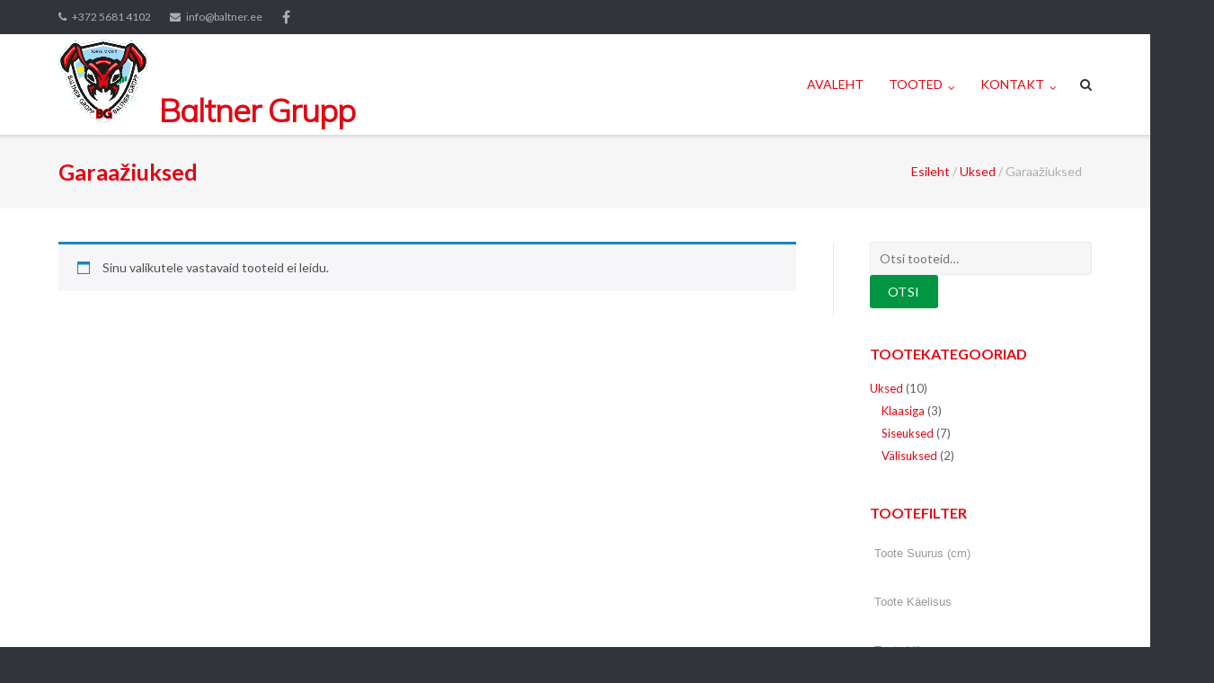

--- FILE ---
content_type: text/html; charset=UTF-8
request_url: https://baltner.ee/tootekategooria/uksed/garaaziuksed/
body_size: 12308
content:
<!DOCTYPE html>
<html lang="et">
<head>
	<meta charset="UTF-8">
	<link rel="profile" href="https://gmpg.org/xfn/11">

	<meta name='robots' content='index, follow, max-image-preview:large, max-snippet:-1, max-video-preview:-1' />

	<!-- This site is optimized with the Yoast SEO plugin v26.6 - https://yoast.com/wordpress/plugins/seo/ -->
	<title>Garaažiuksed Archives - Baltner Grupp</title>
	<link rel="canonical" href="https://baltner.ee/tootekategooria/uksed/garaaziuksed/" />
	<meta property="og:locale" content="et_EE" />
	<meta property="og:type" content="article" />
	<meta property="og:title" content="Garaažiuksed Archives - Baltner Grupp" />
	<meta property="og:url" content="https://baltner.ee/tootekategooria/uksed/garaaziuksed/" />
	<meta property="og:site_name" content="Baltner Grupp" />
	<meta name="twitter:card" content="summary_large_image" />
	<script type="application/ld+json" class="yoast-schema-graph">{"@context":"https://schema.org","@graph":[{"@type":"CollectionPage","@id":"https://baltner.ee/tootekategooria/uksed/garaaziuksed/","url":"https://baltner.ee/tootekategooria/uksed/garaaziuksed/","name":"Garaažiuksed Archives - Baltner Grupp","isPartOf":{"@id":"https://baltner.ee/#website"},"breadcrumb":{"@id":"https://baltner.ee/tootekategooria/uksed/garaaziuksed/#breadcrumb"},"inLanguage":"et"},{"@type":"BreadcrumbList","@id":"https://baltner.ee/tootekategooria/uksed/garaaziuksed/#breadcrumb","itemListElement":[{"@type":"ListItem","position":1,"name":"Home","item":"https://baltner.ee/"},{"@type":"ListItem","position":2,"name":"Uksed","item":"https://baltner.ee/tootekategooria/uksed/"},{"@type":"ListItem","position":3,"name":"Garaažiuksed"}]},{"@type":"WebSite","@id":"https://baltner.ee/#website","url":"https://baltner.ee/","name":"Baltner Grupp","description":"Soodsad uksed, aknad","publisher":{"@id":"https://baltner.ee/#organization"},"potentialAction":[{"@type":"SearchAction","target":{"@type":"EntryPoint","urlTemplate":"https://baltner.ee/?s={search_term_string}"},"query-input":{"@type":"PropertyValueSpecification","valueRequired":true,"valueName":"search_term_string"}}],"inLanguage":"et"},{"@type":"Organization","@id":"https://baltner.ee/#organization","name":"Baltner Grupp OÜ","url":"https://baltner.ee/","logo":{"@type":"ImageObject","inLanguage":"et","@id":"https://baltner.ee/#/schema/logo/image/","url":"https://baltner.ee/wp-content/uploads/2021/04/cropped-logo-e1618675757404.png","contentUrl":"https://baltner.ee/wp-content/uploads/2021/04/cropped-logo-e1618675757404.png","width":400,"height":400,"caption":"Baltner Grupp OÜ"},"image":{"@id":"https://baltner.ee/#/schema/logo/image/"},"sameAs":["https://www.facebook.com/BaltnerGrupp/"]}]}</script>
	<!-- / Yoast SEO plugin. -->


<style id='wp-img-auto-sizes-contain-inline-css' type='text/css'>
img:is([sizes=auto i],[sizes^="auto," i]){contain-intrinsic-size:3000px 1500px}
/*# sourceURL=wp-img-auto-sizes-contain-inline-css */
</style>
<style id='wp-block-library-inline-css' type='text/css'>
:root{--wp-block-synced-color:#7a00df;--wp-block-synced-color--rgb:122,0,223;--wp-bound-block-color:var(--wp-block-synced-color);--wp-editor-canvas-background:#ddd;--wp-admin-theme-color:#007cba;--wp-admin-theme-color--rgb:0,124,186;--wp-admin-theme-color-darker-10:#006ba1;--wp-admin-theme-color-darker-10--rgb:0,107,160.5;--wp-admin-theme-color-darker-20:#005a87;--wp-admin-theme-color-darker-20--rgb:0,90,135;--wp-admin-border-width-focus:2px}@media (min-resolution:192dpi){:root{--wp-admin-border-width-focus:1.5px}}.wp-element-button{cursor:pointer}:root .has-very-light-gray-background-color{background-color:#eee}:root .has-very-dark-gray-background-color{background-color:#313131}:root .has-very-light-gray-color{color:#eee}:root .has-very-dark-gray-color{color:#313131}:root .has-vivid-green-cyan-to-vivid-cyan-blue-gradient-background{background:linear-gradient(135deg,#00d084,#0693e3)}:root .has-purple-crush-gradient-background{background:linear-gradient(135deg,#34e2e4,#4721fb 50%,#ab1dfe)}:root .has-hazy-dawn-gradient-background{background:linear-gradient(135deg,#faaca8,#dad0ec)}:root .has-subdued-olive-gradient-background{background:linear-gradient(135deg,#fafae1,#67a671)}:root .has-atomic-cream-gradient-background{background:linear-gradient(135deg,#fdd79a,#004a59)}:root .has-nightshade-gradient-background{background:linear-gradient(135deg,#330968,#31cdcf)}:root .has-midnight-gradient-background{background:linear-gradient(135deg,#020381,#2874fc)}:root{--wp--preset--font-size--normal:16px;--wp--preset--font-size--huge:42px}.has-regular-font-size{font-size:1em}.has-larger-font-size{font-size:2.625em}.has-normal-font-size{font-size:var(--wp--preset--font-size--normal)}.has-huge-font-size{font-size:var(--wp--preset--font-size--huge)}.has-text-align-center{text-align:center}.has-text-align-left{text-align:left}.has-text-align-right{text-align:right}.has-fit-text{white-space:nowrap!important}#end-resizable-editor-section{display:none}.aligncenter{clear:both}.items-justified-left{justify-content:flex-start}.items-justified-center{justify-content:center}.items-justified-right{justify-content:flex-end}.items-justified-space-between{justify-content:space-between}.screen-reader-text{border:0;clip-path:inset(50%);height:1px;margin:-1px;overflow:hidden;padding:0;position:absolute;width:1px;word-wrap:normal!important}.screen-reader-text:focus{background-color:#ddd;clip-path:none;color:#444;display:block;font-size:1em;height:auto;left:5px;line-height:normal;padding:15px 23px 14px;text-decoration:none;top:5px;width:auto;z-index:100000}html :where(.has-border-color){border-style:solid}html :where([style*=border-top-color]){border-top-style:solid}html :where([style*=border-right-color]){border-right-style:solid}html :where([style*=border-bottom-color]){border-bottom-style:solid}html :where([style*=border-left-color]){border-left-style:solid}html :where([style*=border-width]){border-style:solid}html :where([style*=border-top-width]){border-top-style:solid}html :where([style*=border-right-width]){border-right-style:solid}html :where([style*=border-bottom-width]){border-bottom-style:solid}html :where([style*=border-left-width]){border-left-style:solid}html :where(img[class*=wp-image-]){height:auto;max-width:100%}:where(figure){margin:0 0 1em}html :where(.is-position-sticky){--wp-admin--admin-bar--position-offset:var(--wp-admin--admin-bar--height,0px)}@media screen and (max-width:600px){html :where(.is-position-sticky){--wp-admin--admin-bar--position-offset:0px}}

/*# sourceURL=wp-block-library-inline-css */
</style><link rel='stylesheet' id='wc-blocks-style-css' href='https://baltner.ee/wp-content/plugins/woocommerce/assets/client/blocks/wc-blocks.css' type='text/css' media='all' />
<style id='global-styles-inline-css' type='text/css'>
:root{--wp--preset--aspect-ratio--square: 1;--wp--preset--aspect-ratio--4-3: 4/3;--wp--preset--aspect-ratio--3-4: 3/4;--wp--preset--aspect-ratio--3-2: 3/2;--wp--preset--aspect-ratio--2-3: 2/3;--wp--preset--aspect-ratio--16-9: 16/9;--wp--preset--aspect-ratio--9-16: 9/16;--wp--preset--color--black: #000000;--wp--preset--color--cyan-bluish-gray: #abb8c3;--wp--preset--color--white: #ffffff;--wp--preset--color--pale-pink: #f78da7;--wp--preset--color--vivid-red: #cf2e2e;--wp--preset--color--luminous-vivid-orange: #ff6900;--wp--preset--color--luminous-vivid-amber: #fcb900;--wp--preset--color--light-green-cyan: #7bdcb5;--wp--preset--color--vivid-green-cyan: #00d084;--wp--preset--color--pale-cyan-blue: #8ed1fc;--wp--preset--color--vivid-cyan-blue: #0693e3;--wp--preset--color--vivid-purple: #9b51e0;--wp--preset--gradient--vivid-cyan-blue-to-vivid-purple: linear-gradient(135deg,rgb(6,147,227) 0%,rgb(155,81,224) 100%);--wp--preset--gradient--light-green-cyan-to-vivid-green-cyan: linear-gradient(135deg,rgb(122,220,180) 0%,rgb(0,208,130) 100%);--wp--preset--gradient--luminous-vivid-amber-to-luminous-vivid-orange: linear-gradient(135deg,rgb(252,185,0) 0%,rgb(255,105,0) 100%);--wp--preset--gradient--luminous-vivid-orange-to-vivid-red: linear-gradient(135deg,rgb(255,105,0) 0%,rgb(207,46,46) 100%);--wp--preset--gradient--very-light-gray-to-cyan-bluish-gray: linear-gradient(135deg,rgb(238,238,238) 0%,rgb(169,184,195) 100%);--wp--preset--gradient--cool-to-warm-spectrum: linear-gradient(135deg,rgb(74,234,220) 0%,rgb(151,120,209) 20%,rgb(207,42,186) 40%,rgb(238,44,130) 60%,rgb(251,105,98) 80%,rgb(254,248,76) 100%);--wp--preset--gradient--blush-light-purple: linear-gradient(135deg,rgb(255,206,236) 0%,rgb(152,150,240) 100%);--wp--preset--gradient--blush-bordeaux: linear-gradient(135deg,rgb(254,205,165) 0%,rgb(254,45,45) 50%,rgb(107,0,62) 100%);--wp--preset--gradient--luminous-dusk: linear-gradient(135deg,rgb(255,203,112) 0%,rgb(199,81,192) 50%,rgb(65,88,208) 100%);--wp--preset--gradient--pale-ocean: linear-gradient(135deg,rgb(255,245,203) 0%,rgb(182,227,212) 50%,rgb(51,167,181) 100%);--wp--preset--gradient--electric-grass: linear-gradient(135deg,rgb(202,248,128) 0%,rgb(113,206,126) 100%);--wp--preset--gradient--midnight: linear-gradient(135deg,rgb(2,3,129) 0%,rgb(40,116,252) 100%);--wp--preset--font-size--small: 13px;--wp--preset--font-size--medium: 20px;--wp--preset--font-size--large: 36px;--wp--preset--font-size--x-large: 42px;--wp--preset--spacing--20: 0.44rem;--wp--preset--spacing--30: 0.67rem;--wp--preset--spacing--40: 1rem;--wp--preset--spacing--50: 1.5rem;--wp--preset--spacing--60: 2.25rem;--wp--preset--spacing--70: 3.38rem;--wp--preset--spacing--80: 5.06rem;--wp--preset--shadow--natural: 6px 6px 9px rgba(0, 0, 0, 0.2);--wp--preset--shadow--deep: 12px 12px 50px rgba(0, 0, 0, 0.4);--wp--preset--shadow--sharp: 6px 6px 0px rgba(0, 0, 0, 0.2);--wp--preset--shadow--outlined: 6px 6px 0px -3px rgb(255, 255, 255), 6px 6px rgb(0, 0, 0);--wp--preset--shadow--crisp: 6px 6px 0px rgb(0, 0, 0);}:where(.is-layout-flex){gap: 0.5em;}:where(.is-layout-grid){gap: 0.5em;}body .is-layout-flex{display: flex;}.is-layout-flex{flex-wrap: wrap;align-items: center;}.is-layout-flex > :is(*, div){margin: 0;}body .is-layout-grid{display: grid;}.is-layout-grid > :is(*, div){margin: 0;}:where(.wp-block-columns.is-layout-flex){gap: 2em;}:where(.wp-block-columns.is-layout-grid){gap: 2em;}:where(.wp-block-post-template.is-layout-flex){gap: 1.25em;}:where(.wp-block-post-template.is-layout-grid){gap: 1.25em;}.has-black-color{color: var(--wp--preset--color--black) !important;}.has-cyan-bluish-gray-color{color: var(--wp--preset--color--cyan-bluish-gray) !important;}.has-white-color{color: var(--wp--preset--color--white) !important;}.has-pale-pink-color{color: var(--wp--preset--color--pale-pink) !important;}.has-vivid-red-color{color: var(--wp--preset--color--vivid-red) !important;}.has-luminous-vivid-orange-color{color: var(--wp--preset--color--luminous-vivid-orange) !important;}.has-luminous-vivid-amber-color{color: var(--wp--preset--color--luminous-vivid-amber) !important;}.has-light-green-cyan-color{color: var(--wp--preset--color--light-green-cyan) !important;}.has-vivid-green-cyan-color{color: var(--wp--preset--color--vivid-green-cyan) !important;}.has-pale-cyan-blue-color{color: var(--wp--preset--color--pale-cyan-blue) !important;}.has-vivid-cyan-blue-color{color: var(--wp--preset--color--vivid-cyan-blue) !important;}.has-vivid-purple-color{color: var(--wp--preset--color--vivid-purple) !important;}.has-black-background-color{background-color: var(--wp--preset--color--black) !important;}.has-cyan-bluish-gray-background-color{background-color: var(--wp--preset--color--cyan-bluish-gray) !important;}.has-white-background-color{background-color: var(--wp--preset--color--white) !important;}.has-pale-pink-background-color{background-color: var(--wp--preset--color--pale-pink) !important;}.has-vivid-red-background-color{background-color: var(--wp--preset--color--vivid-red) !important;}.has-luminous-vivid-orange-background-color{background-color: var(--wp--preset--color--luminous-vivid-orange) !important;}.has-luminous-vivid-amber-background-color{background-color: var(--wp--preset--color--luminous-vivid-amber) !important;}.has-light-green-cyan-background-color{background-color: var(--wp--preset--color--light-green-cyan) !important;}.has-vivid-green-cyan-background-color{background-color: var(--wp--preset--color--vivid-green-cyan) !important;}.has-pale-cyan-blue-background-color{background-color: var(--wp--preset--color--pale-cyan-blue) !important;}.has-vivid-cyan-blue-background-color{background-color: var(--wp--preset--color--vivid-cyan-blue) !important;}.has-vivid-purple-background-color{background-color: var(--wp--preset--color--vivid-purple) !important;}.has-black-border-color{border-color: var(--wp--preset--color--black) !important;}.has-cyan-bluish-gray-border-color{border-color: var(--wp--preset--color--cyan-bluish-gray) !important;}.has-white-border-color{border-color: var(--wp--preset--color--white) !important;}.has-pale-pink-border-color{border-color: var(--wp--preset--color--pale-pink) !important;}.has-vivid-red-border-color{border-color: var(--wp--preset--color--vivid-red) !important;}.has-luminous-vivid-orange-border-color{border-color: var(--wp--preset--color--luminous-vivid-orange) !important;}.has-luminous-vivid-amber-border-color{border-color: var(--wp--preset--color--luminous-vivid-amber) !important;}.has-light-green-cyan-border-color{border-color: var(--wp--preset--color--light-green-cyan) !important;}.has-vivid-green-cyan-border-color{border-color: var(--wp--preset--color--vivid-green-cyan) !important;}.has-pale-cyan-blue-border-color{border-color: var(--wp--preset--color--pale-cyan-blue) !important;}.has-vivid-cyan-blue-border-color{border-color: var(--wp--preset--color--vivid-cyan-blue) !important;}.has-vivid-purple-border-color{border-color: var(--wp--preset--color--vivid-purple) !important;}.has-vivid-cyan-blue-to-vivid-purple-gradient-background{background: var(--wp--preset--gradient--vivid-cyan-blue-to-vivid-purple) !important;}.has-light-green-cyan-to-vivid-green-cyan-gradient-background{background: var(--wp--preset--gradient--light-green-cyan-to-vivid-green-cyan) !important;}.has-luminous-vivid-amber-to-luminous-vivid-orange-gradient-background{background: var(--wp--preset--gradient--luminous-vivid-amber-to-luminous-vivid-orange) !important;}.has-luminous-vivid-orange-to-vivid-red-gradient-background{background: var(--wp--preset--gradient--luminous-vivid-orange-to-vivid-red) !important;}.has-very-light-gray-to-cyan-bluish-gray-gradient-background{background: var(--wp--preset--gradient--very-light-gray-to-cyan-bluish-gray) !important;}.has-cool-to-warm-spectrum-gradient-background{background: var(--wp--preset--gradient--cool-to-warm-spectrum) !important;}.has-blush-light-purple-gradient-background{background: var(--wp--preset--gradient--blush-light-purple) !important;}.has-blush-bordeaux-gradient-background{background: var(--wp--preset--gradient--blush-bordeaux) !important;}.has-luminous-dusk-gradient-background{background: var(--wp--preset--gradient--luminous-dusk) !important;}.has-pale-ocean-gradient-background{background: var(--wp--preset--gradient--pale-ocean) !important;}.has-electric-grass-gradient-background{background: var(--wp--preset--gradient--electric-grass) !important;}.has-midnight-gradient-background{background: var(--wp--preset--gradient--midnight) !important;}.has-small-font-size{font-size: var(--wp--preset--font-size--small) !important;}.has-medium-font-size{font-size: var(--wp--preset--font-size--medium) !important;}.has-large-font-size{font-size: var(--wp--preset--font-size--large) !important;}.has-x-large-font-size{font-size: var(--wp--preset--font-size--x-large) !important;}
/*# sourceURL=global-styles-inline-css */
</style>

<style id='classic-theme-styles-inline-css' type='text/css'>
/*! This file is auto-generated */
.wp-block-button__link{color:#fff;background-color:#32373c;border-radius:9999px;box-shadow:none;text-decoration:none;padding:calc(.667em + 2px) calc(1.333em + 2px);font-size:1.125em}.wp-block-file__button{background:#32373c;color:#fff;text-decoration:none}
/*# sourceURL=/wp-includes/css/classic-themes.min.css */
</style>
<link rel='stylesheet' id='contact-form-7-css' href='https://baltner.ee/wp-content/plugins/contact-form-7/includes/css/styles.css' type='text/css' media='all' />
<link rel='stylesheet' id='woof-css' href='https://baltner.ee/wp-content/plugins/woocommerce-products-filter/css/front.css' type='text/css' media='all' />
<style id='woof-inline-css' type='text/css'>

.woof_products_top_panel li span, .woof_products_top_panel2 li span{background: url(https://baltner.ee/wp-content/plugins/woocommerce-products-filter/img/delete.png);background-size: 14px 14px;background-repeat: no-repeat;background-position: right;}
.woof_edit_view{
                    display: none;
                }

/*# sourceURL=woof-inline-css */
</style>
<link rel='stylesheet' id='chosen-drop-down-css' href='https://baltner.ee/wp-content/plugins/woocommerce-products-filter/js/chosen/chosen.min.css' type='text/css' media='all' />
<link rel='stylesheet' id='woocommerce-layout-css' href='https://baltner.ee/wp-content/plugins/woocommerce/assets/css/woocommerce-layout.css' type='text/css' media='all' />
<link rel='stylesheet' id='woocommerce-smallscreen-css' href='https://baltner.ee/wp-content/plugins/woocommerce/assets/css/woocommerce-smallscreen.css' type='text/css' media='only screen and (max-width: 768px)' />
<link rel='stylesheet' id='woocommerce-general-css' href='https://baltner.ee/wp-content/plugins/woocommerce/assets/css/woocommerce.css' type='text/css' media='all' />
<style id='woocommerce-inline-inline-css' type='text/css'>
.woocommerce form .form-row .required { visibility: visible; }
/*# sourceURL=woocommerce-inline-inline-css */
</style>
<link rel='stylesheet' id='photoswipe-css-css' href='https://cdnjs.cloudflare.com/ajax/libs/photoswipe/5.3.6/photoswipe.min.css' type='text/css' media='all' />
<link rel='stylesheet' id='photoswipe-css' href='https://baltner.ee/wp-content/plugins/woocommerce/assets/css/photoswipe/photoswipe.min.css' type='text/css' media='all' />
<link rel='stylesheet' id='photoswipe-default-skin-css' href='https://baltner.ee/wp-content/plugins/woocommerce/assets/css/photoswipe/default-skin/default-skin.min.css' type='text/css' media='all' />
<link rel='stylesheet' id='ywctm-frontend-css' href='https://baltner.ee/wp-content/plugins/yith-woocommerce-catalog-mode/assets/css/frontend.min.css' type='text/css' media='all' />
<style id='ywctm-frontend-inline-css' type='text/css'>
.widget.woocommerce.widget_shopping_cart{display: none !important}
/*# sourceURL=ywctm-frontend-inline-css */
</style>
<link rel='stylesheet' id='siteorigin-google-web-fonts-css' href='https://baltner.ee/wp-content/uploads/fonts/49415d0b75a62796a946316cdc7eafb7/font.css?v=1697805317' type='text/css' media='all' />
<link rel='stylesheet' id='ultra-woocommerce-style-css' href='https://baltner.ee/wp-content/themes/ultra/woocommerce/woocommerce.css' type='text/css' media='all' />
<link rel='stylesheet' id='ultra-style-css' href='https://baltner.ee/wp-content/themes/ultra/style.css' type='text/css' media='all' />
<link rel='stylesheet' id='font-awesome-css' href='https://baltner.ee/wp-content/themes/ultra/font-awesome/css/font-awesome.min.css' type='text/css' media='all' />
<style id='font-awesome-inline-css' type='text/css'>
[data-font="FontAwesome"]:before {font-family: 'FontAwesome' !important;content: attr(data-icon) !important;speak: none !important;font-weight: normal !important;font-variant: normal !important;text-transform: none !important;line-height: 1 !important;font-style: normal !important;-webkit-font-smoothing: antialiased !important;-moz-osx-font-smoothing: grayscale !important;}
/*# sourceURL=font-awesome-inline-css */
</style>
<script type="text/javascript" src="https://baltner.ee/wp-includes/js/jquery/jquery.min.js" id="jquery-core-js"></script>
<script type="text/javascript" src="https://baltner.ee/wp-includes/js/jquery/jquery-migrate.min.js" id="jquery-migrate-js"></script>
<script type="text/javascript" src="https://baltner.ee/wp-content/plugins/woocommerce/assets/js/jquery-blockui/jquery.blockUI.min.js" id="wc-jquery-blockui-js" defer="defer" data-wp-strategy="defer"></script>
<script type="text/javascript" id="wc-add-to-cart-js-extra">
/* <![CDATA[ */
var wc_add_to_cart_params = {"ajax_url":"/wp-admin/admin-ajax.php","wc_ajax_url":"/?wc-ajax=%%endpoint%%","i18n_view_cart":"Vaata ostukorvi","cart_url":"https://baltner.ee/ostukorv/","is_cart":"","cart_redirect_after_add":"no"};
//# sourceURL=wc-add-to-cart-js-extra
/* ]]> */
</script>
<script type="text/javascript" src="https://baltner.ee/wp-content/plugins/woocommerce/assets/js/frontend/add-to-cart.min.js" id="wc-add-to-cart-js" defer="defer" data-wp-strategy="defer"></script>
<script type="text/javascript" src="https://baltner.ee/wp-content/plugins/woocommerce/assets/js/js-cookie/js.cookie.min.js" id="wc-js-cookie-js" defer="defer" data-wp-strategy="defer"></script>
<script type="text/javascript" id="woocommerce-js-extra">
/* <![CDATA[ */
var woocommerce_params = {"ajax_url":"/wp-admin/admin-ajax.php","wc_ajax_url":"/?wc-ajax=%%endpoint%%","i18n_password_show":"Show password","i18n_password_hide":"Hide password"};
//# sourceURL=woocommerce-js-extra
/* ]]> */
</script>
<script type="text/javascript" src="https://baltner.ee/wp-content/plugins/woocommerce/assets/js/frontend/woocommerce.min.js" id="woocommerce-js" defer="defer" data-wp-strategy="defer"></script>
<script type="text/javascript" id="ultra-theme-js-extra">
/* <![CDATA[ */
var ultra_smooth_scroll_params = {"value":"1"};
var ultra_resp_top_bar_params = {"collapse":"1024"};
//# sourceURL=ultra-theme-js-extra
/* ]]> */
</script>
<script type="text/javascript" src="https://baltner.ee/wp-content/themes/ultra/js/jquery.theme.min.js" id="ultra-theme-js"></script>
<script type="text/javascript" src="https://baltner.ee/wp-content/themes/ultra/js/jquery.hc-sticky.min.js" id="jquery-hc-sticky-js"></script>
<script type="text/javascript" src="https://baltner.ee/wp-content/themes/ultra/js/jquery.flexslider.min.js" id="jquery-flexslider-js"></script>
<script type="text/javascript" src="https://baltner.ee/wp-content/themes/ultra/js/jquery.fitvids.min.js" id="jquery-fitvids-js"></script>
<script type="text/javascript" src="https://baltner.ee/wp-content/themes/ultra/js/skip-link-focus-fix.js" id="ultra-skip-link-focus-fix-js"></script>
<link rel="https://api.w.org/" href="https://baltner.ee/wp-json/" /><link rel="alternate" title="JSON" type="application/json" href="https://baltner.ee/wp-json/wp/v2/product_cat/70" /><!-- Analytics by WP Statistics - https://wp-statistics.com -->
		<style type="text/css" id="ultra-sticky-header-css"> 
			.site-header.is-stuck {
				background: rgba(255,255,255,0.9);
			}
		</style>
		<meta name="viewport" content="width=device-width, initial-scale=1" />	<style type="text/css" id="ultra-menu-css"> 
		@media (max-width: 1024px) { 
			.responsive-menu .main-navigation ul { display: none } 
			.responsive-menu .menu-toggle { display: block }
			.responsive-menu .menu-search { display: none }
			.site-header .site-branding-container { max-width: 90% }
			.main-navigation { max-width: 10% }
		}
		@media (min-width: 1024px) {
			.header-centered .site-header .container { height: auto; }
			.header-centered .site-header .site-branding-container { float: none; max-width: 100%; padding-right: 0; text-align: center; }
			.header-centered .main-navigation { float: none; max-width: 100%; text-align: center; }
			.header-centered .main-navigation > div { display: inline-block; float: none; vertical-align: top; }
		}
	</style>
		<noscript><style>.woocommerce-product-gallery{ opacity: 1 !important; }</style></noscript>
	<noscript><style>.lazyload[data-src]{display:none !important;}</style></noscript><style>.lazyload{background-image:none !important;}.lazyload:before{background-image:none !important;}</style><link rel="icon" href="https://baltner.ee/wp-content/uploads/2021/04/cropped-logo-1-32x32.png" sizes="32x32" />
<link rel="icon" href="https://baltner.ee/wp-content/uploads/2021/04/cropped-logo-1-192x192.png" sizes="192x192" />
<link rel="apple-touch-icon" href="https://baltner.ee/wp-content/uploads/2021/04/cropped-logo-1-180x180.png" />
<meta name="msapplication-TileImage" content="https://baltner.ee/wp-content/uploads/2021/04/cropped-logo-1-270x270.png" />
		<style type="text/css" id="wp-custom-css">
			h1,
h2,
h3,
h4,
h5,
h6 {
  color: #e10713 !important;
}
.site-title {
  color: #e10713 !important;
  font-weight: bold !important;
}

a {
  color: #e10713 !important; }
a:visited {
  color: #e10713 !important; }
a:hover, a:focus, a:active {
  color: #5a5d60 !important;
}
.main-navigation div > ul > li > a:hover {
    border-bottom: 3px solid #a0d7f5 !important;
}
#top-bar .top-bar-text span a {
    color: #acaeaf !important;
}
#top-bar .top-bar-text span a:hover, a:focus, a:active {
    color: white !important;
}
button, input[type="button"], input[type="reset"], input[type="submit"] {
    background: #009542 !important;
}
.wc-block-grid__product-add-to-cart { display: none !important;}
.main-navigation a { text-transform: uppercase !important;
font-weight: normal !important;}
.contact-bottom, .site-info span {
    display: none !important;
}
		@media (max-width: 1024px) { 
			.site-header .site-branding-container { max-width: 95% !important; }
		}		</style>
		<link rel='stylesheet' id='woof_tooltip-css-css' href='https://baltner.ee/wp-content/plugins/woocommerce-products-filter/js/tooltip/css/tooltipster.bundle.min.css' type='text/css' media='all' />
<link rel='stylesheet' id='woof_tooltip-css-noir-css' href='https://baltner.ee/wp-content/plugins/woocommerce-products-filter/js/tooltip/css/plugins/tooltipster/sideTip/themes/tooltipster-sideTip-noir.min.css' type='text/css' media='all' />
</head>

<body class="archive tax-product_cat term-garaaziuksed term-70 wp-custom-logo wp-theme-ultra theme-ultra woocommerce woocommerce-page woocommerce-no-js full sidebar mobile-sticky-header no-touch page-layout-default resp logo-and-title">
<div id="page" class="hfeed site">
	<a class="skip-link screen-reader-text" href="#content">Skip to content</a>

			
<div id="top-bar">
	<div class="container">
		<div class="top-bar-text"><span class="phone"><a href="tel:+372 5681 4102">+372 5681 4102</a></span><span class="email"><a href="mailto:info&#064;baltner&#046;ee">info&#064;baltner&#046;ee</a></span><div class="top-bar-menu"><ul id="menu-social" class="menu"><li id="menu-item-111" class="menu-item menu-item-type-custom menu-item-object-custom menu-item-111"><a href="https://www.facebook.com/BaltnerGrupp/">Facebook</a></li>
</ul></div></div>	</div><!-- .container -->
</div><!-- #top-bar -->
<span class="top-bar-arrow" style="display: none;"></span>
	
			<header id="masthead" class="site-header sticky-header scale responsive-menu">
			<div class="container">
								<div class="site-branding-container">
					<div class="site-branding">
						<a href="https://baltner.ee/" rel="home">
							<img src="[data-uri]"  width="1000"  height="918"  alt="Baltner Grupp Logo"  data-scale="1" data-src="https://baltner.ee/wp-content/uploads/2021/04/logo.png" decoding="async" class="lazyload" data-eio-rwidth="1000" data-eio-rheight="918" /><noscript><img src="https://baltner.ee/wp-content/uploads/2021/04/logo.png"  width="1000"  height="918"  alt="Baltner Grupp Logo"  data-scale="1" data-eio="l" /></noscript>						</a>
								<a href="https://baltner.ee/" rel="home">
			<p class="site-title logo-title">Baltner Grupp</p>		</a>
												</div><!-- .site-branding -->
				</div><!-- .site-branding-container -->
				
				<nav id="site-navigation" class="main-navigation">
					<button class="menu-toggle"></button>					<div class="menu-menyy-container"><ul id="menu-menyy" class="menu"><li id="menu-item-108" class="menu-item menu-item-type-post_type menu-item-object-page menu-item-home menu-item-108"><a href="https://baltner.ee/">Avaleht</a></li>
<li id="menu-item-110" class="menu-item menu-item-type-post_type menu-item-object-page current-menu-ancestor current_page_ancestor menu-item-has-children menu-item-110"><a href="https://baltner.ee/tooted/">Tooted</a>
<ul class="sub-menu">
	<li id="menu-item-177" class="menu-item menu-item-type-taxonomy menu-item-object-product_cat menu-item-177"><a href="https://baltner.ee/tootekategooria/aknad/">Aknad</a></li>
	<li id="menu-item-179" class="menu-item menu-item-type-taxonomy menu-item-object-product_cat current-product_cat-ancestor current-menu-ancestor current-menu-parent current-product_cat-parent menu-item-has-children menu-item-179"><a href="https://baltner.ee/tootekategooria/uksed/">Uksed</a>
	<ul class="sub-menu">
		<li id="menu-item-180" class="menu-item menu-item-type-taxonomy menu-item-object-product_cat menu-item-180"><a href="https://baltner.ee/tootekategooria/uksed/klaasiga/">Klaasiga</a></li>
		<li id="menu-item-181" class="menu-item menu-item-type-taxonomy menu-item-object-product_cat menu-item-181"><a href="https://baltner.ee/tootekategooria/uksed/roduuksed/">Rõduuksed</a></li>
		<li id="menu-item-182" class="menu-item menu-item-type-taxonomy menu-item-object-product_cat menu-item-182"><a href="https://baltner.ee/tootekategooria/uksed/siseuksed/">Siseuksed</a></li>
		<li id="menu-item-183" class="menu-item menu-item-type-taxonomy menu-item-object-product_cat menu-item-183"><a href="https://baltner.ee/tootekategooria/uksed/valisuksed/">Välisuksed</a></li>
		<li id="menu-item-341" class="menu-item menu-item-type-taxonomy menu-item-object-product_cat menu-item-341"><a href="https://baltner.ee/tootekategooria/uksed/garaaziuksed/" aria-current="page">Garaažiuksed</a></li>
	</ul>
</li>
</ul>
</li>
<li id="menu-item-109" class="menu-item menu-item-type-post_type menu-item-object-page menu-item-has-children menu-item-109"><a href="https://baltner.ee/kontakt/">Kontakt</a>
<ul class="sub-menu">
	<li id="menu-item-287" class="menu-item menu-item-type-post_type menu-item-object-page menu-item-287"><a href="https://baltner.ee/kontakt/saada-meile-e-post/">Saada meile e-post</a></li>
</ul>
</li>
</ul></div>											<div class="menu-search">
							<div class="search-icon"></div>
							<form method="get" class="searchform" action="https://baltner.ee/">
								<input type="text" class="field" name="s" value="" />
							</form>	
						</div><!-- .menu-search -->
														</nav><!-- #site-navigation -->
			</div><!-- .container -->
		</header><!-- #masthead -->
	
	
	
	<div id="content" class="site-content">

		
<header class="entry-header">
	<div class="container">
		<h1 class="entry-title">Garaažiuksed</h1><nav class="woocommerce-breadcrumb" aria-label="Breadcrumb"><a href="https://baltner.ee">Esileht</a>&nbsp;&#47;&nbsp;<a href="https://baltner.ee/tootekategooria/uksed/">Uksed</a>&nbsp;&#47;&nbsp;Garaažiuksed</nav>	</div><!-- .container -->
</header><!-- .entry-header -->
<div class="container"><div id="primary" class="content-area"><main id="main" class="site-main" role="main"><header class="woocommerce-products-header">
	
	</header>
<div class="woocommerce-no-products-found">
	
	<div class="woocommerce-info" role="status">
		Sinu valikutele vastavaid tooteid ei leidu.	</div>
</div>
</main><!-- #main --> </div><!-- #primary -->
<div id="secondary" class="widget-area">
	<aside id="woocommerce_product_search-2" class="widget woocommerce widget_product_search"><form role="search" method="get" class="woocommerce-product-search" action="https://baltner.ee/">
	<label class="screen-reader-text" for="woocommerce-product-search-field-0">Otsi:</label>
	<input type="search" id="woocommerce-product-search-field-0" class="search-field" placeholder="Otsi tooteid&hellip;" value="" name="s" />
	<button type="submit" value="Otsi" class="">Otsi</button>
	<input type="hidden" name="post_type" value="product" />
</form>
</aside><aside id="woocommerce_product_categories-2" class="widget woocommerce widget_product_categories"><h3 class="widget-title">Tootekategooriad</h3><ul class="product-categories"><li class="cat-item cat-item-29 cat-parent current-cat-parent"><a href="https://baltner.ee/tootekategooria/uksed/">Uksed</a> <span class="count">(10)</span><ul class='children'>
<li class="cat-item cat-item-54"><a href="https://baltner.ee/tootekategooria/uksed/klaasiga/">Klaasiga</a> <span class="count">(3)</span></li>
<li class="cat-item cat-item-31"><a href="https://baltner.ee/tootekategooria/uksed/siseuksed/">Siseuksed</a> <span class="count">(7)</span></li>
<li class="cat-item cat-item-30"><a href="https://baltner.ee/tootekategooria/uksed/valisuksed/">Välisuksed</a> <span class="count">(2)</span></li>
</ul>
</li>
</ul></aside><aside id="woof_widget-2" class="widget WOOF_Widget">        <div class="widget widget-woof">
            <h3 class="widget-title">Tootefilter</h3>

            
            




            <div class="woof woof_sid woof_sid_widget " data-sid="widget" data-shortcode="woof sid=&#039;widget&#039; mobile_mode=&#039;0&#039; autosubmit=&#039;-1&#039; start_filtering_btn=&#039;0&#039; price_filter=&#039;0&#039; redirect=&#039;&#039; ajax_redraw=&#039;1&#039; btn_position=&#039;b&#039; dynamic_recount=&#039;-1&#039; " data-redirect="" data-autosubmit="1" data-ajax-redraw="1">
                                
                <!--- here is possible to drop html code which is never redraws by AJAX ---->
                
                <div class="woof_redraw_zone" data-woof-ver="2.2.9.4">
                                        
                                            
                
                

                

                                
                        <div data-css-class="woof_container_pa_suurus" class="woof_container woof_container_mselect woof_container_pa_suurus woof_container_2 woof_container_tootesuuruscm">
            <div class="woof_container_overlay_item"></div>
            <div class="woof_container_inner woof_container_inner_tootesuuruscm">
                                        <div class="woof_block_html_items">
                            <label class="woof_wcga_label_hide"  for="woof_tax_mselect_pa_suurus">Toote Suurus (cm)</label>
<select id="woof_tax_mselect_pa_suurus" class="woof_mselect woof_mselect_pa_suurus" data-placeholder="Toote Suurus (cm)" multiple="" size="1" name="pa_suurus">
    <option value="0"></option>
                                    <option disabled="" value="1000x2100" >1000×2100 (0)</option>
                                            <option disabled="" value="700x2100" >700x2100 (0)</option>
                                            <option disabled="" value="800x2100" >800x2100 (0)</option>
                                            <option disabled="" value="900x2100" >900x2100 (0)</option>
                                            <option disabled="" value="950x2120" >950x2120 (0)</option>
                        </select>
    
                        <input type="hidden" value="1000×2100" data-anchor="woof_n_pa_suurus_1000x2100" />
                                    <input type="hidden" value="700x2100" data-anchor="woof_n_pa_suurus_700x2100" />
                                    <input type="hidden" value="800x2100" data-anchor="woof_n_pa_suurus_800x2100" />
                                    <input type="hidden" value="900x2100" data-anchor="woof_n_pa_suurus_900x2100" />
                                    <input type="hidden" value="950x2120" data-anchor="woof_n_pa_suurus_950x2120" />
                                            </div>
                        
                <input type="hidden" name="woof_t_pa_suurus" value="Toote Suurus (cm)" /><!-- for red button search nav panel -->

            </div>
        </div>
                <div data-css-class="woof_container_pa_k2elisus" class="woof_container woof_container_mselect woof_container_pa_k2elisus woof_container_3 woof_container_tootekelisus">
            <div class="woof_container_overlay_item"></div>
            <div class="woof_container_inner woof_container_inner_tootekelisus">
                                        <div class="woof_block_html_items">
                            <label class="woof_wcga_label_hide"  for="woof_tax_mselect_pa_k2elisus">Toote Käelisus</label>
<select id="woof_tax_mselect_pa_k2elisus" class="woof_mselect woof_mselect_pa_k2elisus" data-placeholder="Toote Käelisus" multiple="" size="1" name="pa_k2elisus">
    <option value="0"></option>
                                    <option disabled="" value="universaalne" >Universaalne (0)</option>
                                            <option disabled="" value="paremale" >Paremale (0)</option>
                                            <option disabled="" value="vasakule" >Vasakule (0)</option>
                        </select>
    
                        <input type="hidden" value="Universaalne" data-anchor="woof_n_pa_k2elisus_universaalne" />
                                    <input type="hidden" value="Paremale" data-anchor="woof_n_pa_k2elisus_paremale" />
                                    <input type="hidden" value="Vasakule" data-anchor="woof_n_pa_k2elisus_vasakule" />
                                            </div>
                        
                <input type="hidden" name="woof_t_pa_k2elisus" value="Toote Käelisus" /><!-- for red button search nav panel -->

            </div>
        </div>
                <div data-css-class="woof_container_pa_v2rv" class="woof_container woof_container_mselect woof_container_pa_v2rv woof_container_4 woof_container_tootevrv">
            <div class="woof_container_overlay_item"></div>
            <div class="woof_container_inner woof_container_inner_tootevrv">
                                        <div class="woof_block_html_items">
                            <label class="woof_wcga_label_hide"  for="woof_tax_mselect_pa_v2rv">Toote Värv</label>
<select id="woof_tax_mselect_pa_v2rv" class="woof_mselect woof_mselect_pa_v2rv" data-placeholder="Toote Värv" multiple="" size="1" name="pa_v2rv">
    <option value="0"></option>
                                    <option disabled="" value="kollane" >Kollane (0)</option>
                                            <option disabled="" value="must" >Must (0)</option>
                                            <option disabled="" value="pruun" >Pruun (0)</option>
                                            <option disabled="" value="puit" >Puit (0)</option>
                                            <option disabled="" value="valge" >Valge (0)</option>
                        </select>
    
                        <input type="hidden" value="Kollane" data-anchor="woof_n_pa_v2rv_kollane" />
                                    <input type="hidden" value="Must" data-anchor="woof_n_pa_v2rv_must" />
                                    <input type="hidden" value="Pruun" data-anchor="woof_n_pa_v2rv_pruun" />
                                    <input type="hidden" value="Puit" data-anchor="woof_n_pa_v2rv_puit" />
                                    <input type="hidden" value="Valge" data-anchor="woof_n_pa_v2rv_valge" />
                                            </div>
                        
                <input type="hidden" name="woof_t_pa_v2rv" value="Toote Värv" /><!-- for red button search nav panel -->

            </div>
        </div>
        

                                <div class="woof_submit_search_form_container">
            
                                            <button class="button woof_submit_search_form">Filter</button>
            
        </div>
        
                    


                </div>

            </div>



                    </div>
        </aside></div><!-- #secondary -->

		</div><!-- .container -->

	</div><!-- #content -->

	<footer id="colophon" class="site-footer">

		<div class="footer-main">

							<div class="container">
										<div class="clear"></div>
				</div><!-- .container -->
			
		</div><!-- .main-footer -->

		
<div class="bottom-bar">
	<div class="container">
				<div class="site-info">
			<span>&copy; 2025 <a href="https://baltner.ee/">Baltner Grupp</a></span><span>Theme by <a href="https://purothemes.com/">Puro</a></span>		</div><!-- .site-info --><div class="bottom-bar-menu"><ul id="menu-social-1" class="menu"><li class="menu-item menu-item-type-custom menu-item-object-custom menu-item-111"><a href="https://www.facebook.com/BaltnerGrupp/">Facebook</a></li>
</ul></div>	</div><!-- .container -->
</div><!-- .bottom-bar -->

	</footer><!-- #colophon -->
</div><!-- #page -->

<script type="speculationrules">
{"prefetch":[{"source":"document","where":{"and":[{"href_matches":"/*"},{"not":{"href_matches":["/wp-*.php","/wp-admin/*","/wp-content/uploads/*","/wp-content/*","/wp-content/plugins/*","/wp-content/themes/ultra/*","/*\\?(.+)"]}},{"not":{"selector_matches":"a[rel~=\"nofollow\"]"}},{"not":{"selector_matches":".no-prefetch, .no-prefetch a"}}]},"eagerness":"conservative"}]}
</script>
    <!-- PhotoSwipe -->
    <div class="pswp" tabindex="-1" role="dialog" aria-hidden="true">
        <div class="pswp__bg"></div>
        <div class="pswp__scroll-wrap">
            <div class="pswp__container">
                <div class="pswp__item"></div>
                <div class="pswp__item"></div>
                <div class="pswp__item"></div>
            </div>
            <div class="pswp__ui pswp__ui--hidden">
                <div class="pswp__top-bar">
                    <div class="pswp__counter"></div>
                    <button class="pswp__button pswp__button--close pe_pswp_close" title="Close (Esc)" style="position: absolute;height: 2em;"></button>
                    <button class="pswp__button pswp__button--share pe_pswp_share" title="Share"></button>
                    <button class="pswp__button pswp__button--fs pe_pswp_fs" title="Toggle fullscreen" style="position: absolute;height: 2em;right: 6em;"></button>
                    <button class="pswp__button pswp__button--zoom pe_pswp_zoom" title="Zoom in/out" style="position: absolute;height: 2em;right: 3em;"></button>
                    <div class="pswp__preloader">
                        <div class="pswp__preloader__icn">
                            <div class="pswp__preloader__cut">
                                <div class="pswp__preloader__donut"></div>
                            </div>
                        </div>
                    </div>
                </div>
                <div class="pswp__share-modal pswp__share-modal--hidden pswp__single-tap">
                    <div class="pswp__share-tooltip"></div>
                </div>
                <button class="pswp__button--arrow--left" title="Previous (arrow left)"></button>
                <button class="pswp__button--arrow--right" title="Next (arrow right)"></button>
                <div class="pswp__caption">
                    <div class="pswp__caption__center"></div>
                </div>
            </div>
        </div>
    </div>
    <a href="#" id="scroll-to-top" class="scroll-to-top" title="Back To Top"><span class="up-arrow"></span></a><script type="application/ld+json">{"@context":"https://schema.org/","@type":"BreadcrumbList","itemListElement":[{"@type":"ListItem","position":1,"item":{"name":"Esileht","@id":"https://baltner.ee"}},{"@type":"ListItem","position":2,"item":{"name":"Uksed","@id":"https://baltner.ee/tootekategooria/uksed/"}},{"@type":"ListItem","position":3,"item":{"name":"Garaa\u017eiuksed","@id":"https://baltner.ee/tootekategooria/uksed/garaaziuksed/"}}]}</script>	<script type='text/javascript'>
		(function () {
			var c = document.body.className;
			c = c.replace(/woocommerce-no-js/, 'woocommerce-js');
			document.body.className = c;
		})();
	</script>
	<script type="text/javascript" id="eio-lazy-load-js-before">
/* <![CDATA[ */
var eio_lazy_vars = {"exactdn_domain":"","skip_autoscale":0,"bg_min_dpr":1.1,"threshold":0,"use_dpr":1};
//# sourceURL=eio-lazy-load-js-before
/* ]]> */
</script>
<script type="text/javascript" src="https://baltner.ee/wp-content/plugins/ewww-image-optimizer/includes/lazysizes.min.js" id="eio-lazy-load-js" async="async" data-wp-strategy="async"></script>
<script type="text/javascript" src="https://baltner.ee/wp-includes/js/dist/hooks.min.js" id="wp-hooks-js"></script>
<script type="text/javascript" src="https://baltner.ee/wp-includes/js/dist/i18n.min.js" id="wp-i18n-js"></script>
<script type="text/javascript" id="wp-i18n-js-after">
/* <![CDATA[ */
wp.i18n.setLocaleData( { 'text direction\u0004ltr': [ 'ltr' ] } );
//# sourceURL=wp-i18n-js-after
/* ]]> */
</script>
<script type="text/javascript" src="https://baltner.ee/wp-content/plugins/contact-form-7/includes/swv/js/index.js" id="swv-js"></script>
<script type="text/javascript" id="contact-form-7-js-before">
/* <![CDATA[ */
var wpcf7 = {
    "api": {
        "root": "https:\/\/baltner.ee\/wp-json\/",
        "namespace": "contact-form-7\/v1"
    },
    "cached": 1
};
//# sourceURL=contact-form-7-js-before
/* ]]> */
</script>
<script type="text/javascript" src="https://baltner.ee/wp-content/plugins/contact-form-7/includes/js/index.js" id="contact-form-7-js"></script>
<script type="module" src="https://baltner.ee/wp-content/plugins/instant-page/instantpage.js" id="instantpage-js"></script>
<script type="text/javascript" src="https://baltner.ee/wp-content/plugins/woocommerce/assets/js/photoswipe/photoswipe.min.js" id="wc-photoswipe-js" data-wp-strategy="defer"></script>
<script type="text/javascript" src="https://cdnjs.cloudflare.com/ajax/libs/photoswipe/5.3.6/photoswipe-ui-default.min.js" id="photoswipe-ui-js"></script>
<script type="text/javascript" id="ultra-responsive-menu-js-extra">
/* <![CDATA[ */
var ultra_resp_menu_params = {"collapse":"1024"};
//# sourceURL=ultra-responsive-menu-js-extra
/* ]]> */
</script>
<script type="text/javascript" src="https://baltner.ee/wp-content/themes/ultra/js/responsive-menu.min.js" id="ultra-responsive-menu-js"></script>
<script type="text/javascript" src="https://baltner.ee/wp-content/plugins/woocommerce/assets/js/sourcebuster/sourcebuster.min.js" id="sourcebuster-js-js"></script>
<script type="text/javascript" id="wc-order-attribution-js-extra">
/* <![CDATA[ */
var wc_order_attribution = {"params":{"lifetime":1.0e-5,"session":30,"base64":false,"ajaxurl":"https://baltner.ee/wp-admin/admin-ajax.php","prefix":"wc_order_attribution_","allowTracking":true},"fields":{"source_type":"current.typ","referrer":"current_add.rf","utm_campaign":"current.cmp","utm_source":"current.src","utm_medium":"current.mdm","utm_content":"current.cnt","utm_id":"current.id","utm_term":"current.trm","utm_source_platform":"current.plt","utm_creative_format":"current.fmt","utm_marketing_tactic":"current.tct","session_entry":"current_add.ep","session_start_time":"current_add.fd","session_pages":"session.pgs","session_count":"udata.vst","user_agent":"udata.uag"}};
//# sourceURL=wc-order-attribution-js-extra
/* ]]> */
</script>
<script type="text/javascript" src="https://baltner.ee/wp-content/plugins/woocommerce/assets/js/frontend/order-attribution.min.js" id="wc-order-attribution-js"></script>
<script type="text/javascript" id="wp-statistics-tracker-js-extra">
/* <![CDATA[ */
var WP_Statistics_Tracker_Object = {"requestUrl":"https://baltner.ee/wp-json/wp-statistics/v2","ajaxUrl":"https://baltner.ee/wp-admin/admin-ajax.php","hitParams":{"wp_statistics_hit":1,"source_type":"tax_product_cat","source_id":70,"search_query":"","signature":"2919f33adbbc8af59db787a73ce50025","endpoint":"hit"},"option":{"dntEnabled":false,"bypassAdBlockers":false,"consentIntegration":{"name":null,"status":[]},"isPreview":false,"userOnline":false,"trackAnonymously":false,"isWpConsentApiActive":false,"consentLevel":"functional"},"isLegacyEventLoaded":"","customEventAjaxUrl":"https://baltner.ee/wp-admin/admin-ajax.php?action=wp_statistics_custom_event&nonce=39db3260d9","onlineParams":{"wp_statistics_hit":1,"source_type":"tax_product_cat","source_id":70,"search_query":"","signature":"2919f33adbbc8af59db787a73ce50025","action":"wp_statistics_online_check"},"jsCheckTime":"60000"};
//# sourceURL=wp-statistics-tracker-js-extra
/* ]]> */
</script>
<script type="text/javascript" src="https://baltner.ee/wp-content/plugins/wp-statistics/assets/js/tracker.js" id="wp-statistics-tracker-js"></script>
<script type="text/javascript" src="https://baltner.ee/wp-content/plugins/woocommerce-products-filter/js/tooltip/js/tooltipster.bundle.min.js" id="woof_tooltip-js-js"></script>
<script type="text/javascript" id="woof_front-js-extra">
/* <![CDATA[ */
var woof_filter_titles = {"product_cat":"Tootekategooriad","pa_suurus":"Toote Suurus (cm)","pa_k2elisus":"Toote K\u00e4elisus","pa_v2rv":"Toote V\u00e4rv"};
//# sourceURL=woof_front-js-extra
/* ]]> */
</script>
<script type="text/javascript" id="woof_front-js-before">
/* <![CDATA[ */
        var woof_is_permalink =1;
        var woof_shop_page = "";
                var woof_m_b_container =".woocommerce-products-header";
        var woof_really_curr_tax = {};
        var woof_current_page_link = location.protocol + '//' + location.host + location.pathname;
        /*lets remove pagination from woof_current_page_link*/
        woof_current_page_link = woof_current_page_link.replace(/\page\/[0-9]+/, "");
                var woof_link = 'https://baltner.ee/wp-content/plugins/woocommerce-products-filter/';
                    woof_really_curr_tax = {term_id:70, taxonomy: "product_cat"};
            
        var woof_ajaxurl = "https://baltner.ee/wp-admin/admin-ajax.php";

        var woof_lang = {
        'orderby': "orderby",
        'date': "date",
        'perpage': "per page",
        'pricerange': "price range",
        'menu_order': "menu order",
        'popularity': "popularity",
        'rating': "rating",
        'price': "price low to high",
        'price-desc': "price high to low",
        'clear_all': "Clear All"
        };

        if (typeof woof_lang_custom == 'undefined') {
        var woof_lang_custom = {};/*!!important*/
        }

        var woof_is_mobile = 0;
        


        var woof_show_price_search_button = 0;
        var woof_show_price_search_type = 0;
        
        var woof_show_price_search_type = 0;

        var swoof_search_slug = "swoof";

        
        var icheck_skin = {};
                    icheck_skin = 'none';
        
        var woof_select_type = 'chosen';


                var woof_current_values = '[]';
                var woof_lang_loading = "Loading ...";

        
        var woof_lang_show_products_filter = "show products filter";
        var woof_lang_hide_products_filter = "hide products filter";
        var woof_lang_pricerange = "price range";

        var woof_use_beauty_scroll =0;

        var woof_autosubmit =1;
        var woof_ajaxurl = "https://baltner.ee/wp-admin/admin-ajax.php";
        /*var woof_submit_link = "";*/
        var woof_is_ajax = 0;
        var woof_ajax_redraw = 0;
        var woof_ajax_page_num =1;
        var woof_ajax_first_done = false;
        var woof_checkboxes_slide_flag = 1;


        /*toggles*/
        var woof_toggle_type = "text";

        var woof_toggle_closed_text = "+";
        var woof_toggle_opened_text = "-";

        var woof_toggle_closed_image = "https://baltner.ee/wp-content/plugins/woocommerce-products-filter/img/plus.svg";
        var woof_toggle_opened_image = "https://baltner.ee/wp-content/plugins/woocommerce-products-filter/img/minus.svg";


        /*indexes which can be displayed in red buttons panel*/
                var woof_accept_array = ["min_price", "orderby", "perpage", "min_rating","product_brand","product_visibility","product_cat","product_tag","pa_k2elisus","pa_suurus","pa_v2rv"];

        
        /*for extensions*/

        var woof_ext_init_functions = null;
        

        
        var woof_overlay_skin = "default";


        function woof_js_after_ajax_done() {
        jQuery(document).trigger('woof_ajax_done');
                }

        
//# sourceURL=woof_front-js-before
/* ]]> */
</script>
<script type="text/javascript" src="https://baltner.ee/wp-content/plugins/woocommerce-products-filter/js/front.js" id="woof_front-js"></script>
<script type="text/javascript" src="https://baltner.ee/wp-content/plugins/woocommerce-products-filter/js/html_types/radio.js" id="woof_radio_html_items-js"></script>
<script type="text/javascript" src="https://baltner.ee/wp-content/plugins/woocommerce-products-filter/js/html_types/checkbox.js" id="woof_checkbox_html_items-js"></script>
<script type="text/javascript" src="https://baltner.ee/wp-content/plugins/woocommerce-products-filter/js/html_types/select.js" id="woof_select_html_items-js"></script>
<script type="text/javascript" src="https://baltner.ee/wp-content/plugins/woocommerce-products-filter/js/html_types/mselect.js" id="woof_mselect_html_items-js"></script>
<script type="text/javascript" src="https://baltner.ee/wp-content/plugins/woocommerce-products-filter/js/chosen/chosen.jquery.js" id="chosen-drop-down-js"></script>
<script type="text/javascript" src="https://baltner.ee/wp-content/plugins/woocommerce-products-filter/js/woof_sid.js" id="woof_sid-js"></script>
    <script type="text/javascript">
        jQuery(document).ready(function($) {
            var pswpElement = document.querySelectorAll('.pswp')[0];

            // Build items array
            var items = [];
            $('.woocommerce-product-gallery__image a').each(function() {
                var $link = $(this);
                var size = $link.data('size');

                if (size) {
                    var sizeParts = size.split('x');
                    if (sizeParts.length === 2) {
                        var item = {
                            src: $link.attr('href'),
                            w: parseInt(sizeParts[0], 10),
                            h: parseInt(sizeParts[1], 10),
                            title: $link.attr('title') || ''
                        };
                        items.push(item);
                    } else {
                        console.warn('Invalid data-size format for:', $link.attr('href'));
                    }
                } else {
                    console.log('Missing data-size attribute for:', $link.attr('href'));
                }
            });

            // Bind click event to gallery links
            $('.woocommerce-product-gallery__image a').on('click', function(event) {
                event.preventDefault();

                var index = $('.woocommerce-product-gallery__image a').index(this);

                // Define PhotoSwipe options
                var options = {
                    index: index,
                    bgOpacity: 0.7,
                    showHideOpacity: true
                };

                // Initialize PhotoSwipe
                var gallery = new PhotoSwipe(pswpElement, PhotoSwipeUI_Default, items, options);
                gallery.init();
            });
        });
    </script>
    
</body>
</html>

<!--
Performance optimized by W3 Total Cache. Learn more: https://www.boldgrid.com/w3-total-cache/?utm_source=w3tc&utm_medium=footer_comment&utm_campaign=free_plugin

Minified using Disk (Request URI is rejected)

Served from: baltner.ee @ 2025-12-21 20:28:39 by W3 Total Cache
-->

--- FILE ---
content_type: text/css
request_url: https://baltner.ee/wp-content/themes/ultra/woocommerce/woocommerce.css
body_size: 1597
content:
/*
Theme Name: Ultra
Description: Adds support for WooCommerce.
*/
/*--------------------------------------------------------------
## - Entry Header
--------------------------------------------------------------*/
.woocommerce .entry-header {
  background: #f6f6f7;
  box-sizing: content-box;
  margin-bottom: 2.67857em;
  padding: 1.33929em 0; }

.woocommerce .entry-header h1.entry-title {
  box-sizing: border-box;
  display: inline-block;
  vertical-align: middle;
  width: 70%; }

@media (max-width: 768px) {
  .resp.woocommerce .entry-header h1.entry-title {
    text-align: center;
    width: 100%; } }

.woocommerce .container .woocommerce-breadcrumb {
  box-sizing: border-box;
  color: #acaeaf;
  display: inline-block;
  margin: 0;
  text-align: right;
  vertical-align: middle;
  width: 29%; }
  @media (max-width: 768px) {
    .resp.woocommerce .container .woocommerce-breadcrumb {
      text-align: center;
      width: 100%; } }
  .woocommerce .container .woocommerce-breadcrumb a {
    color: #acaeaf; }
    .woocommerce .container .woocommerce-breadcrumb a:hover {
      color: #0896fe; }

.woocommerce.single-product .entry-header {
  margin-bottom: 2.67857em; }

.woocommerce .woocommerce-ordering,
.woocommerce .woocommerce-result-count {
  color: #838588;
  font-size: 12.99998px;
  font-size: 0.92857rem;
  line-height: 1.92308em;
  margin-bottom: 2.67857em; }

/*--------------------------------------------------------------
## - Buttons
--------------------------------------------------------------*/
.woocommerce #respond input#submit,
.woocommerce a.button,
.woocommerce .products a.button,
.woocommerce button.button,
.woocommerce input.button,
.woocommerce #respond input#submit.alt,
.woocommerce a.button.alt,
.woocommerce button.button.alt,
.woocommerce input.button.alt {
  background-color: transparent;
  background: #0896fe;
  border-bottom: none;
  color: #fff;
  font-weight: 400;
  padding: 0.7142em 1.2143em;
  text-transform: none; }

.woocommerce #respond input#submit:hover,
.woocommerce a.button:hover,
.woocommerce .products a.button:hover,
.woocommerce button.button:hover,
.woocommerce input.button:hover,
.woocommerce #respond input#submit.alt:hover,
.woocommerce a.button.alt:hover,
.woocommerce button.button.alt:hover,
.woocommerce input.button.alt:hover {
  background: rgba(8, 150, 254, 0.8);
  border-bottom: none;
  color: #fff; }

/*--------------------------------------------------------------
## - Archive
--------------------------------------------------------------*/
.woocommerce ul.products li.product .woocommerce-loop-category__title,
.woocommerce ul.products li.product .woocommerce-loop-product__title,
.woocommerce ul.products li.product h3 {
  font-size: 16.00004px;
  font-size: 1.14286rem;
  line-height: 1.5625em;
  padding: 0; }

/*--------------------------------------------------------------
## - Product Single
--------------------------------------------------------------*/
.woocommerce div.product .woocommerce-product-rating {
  margin-bottom: 0; }

.woocommerce ul.products li.product .price {
  color: #838588;
  font-size: 12.99998px;
  font-size: 0.92857rem;
  line-height: 1.92308em;
  margin-bottom: 0; }

.woocommerce span.onsale {
  background-color: #0896fe; }

.woocommerce .star-rating {
  line-height: normal; }

.woocommerce .star-rating:before,
.woocommerce ul.products li.product a:not(.button) {
  color: #838588; }

.woocommerce div.product div.images .flex-control-thumbs {
  margin-top: 15px; }
  .woocommerce div.product div.images .flex-control-thumbs li {
    margin: 0 2.5% 2.5% 0;
    width: 23.125%; }
    .woocommerce div.product div.images .flex-control-thumbs li:nth-child(4n) {
      margin-right: 0; }

.woocommerce-review-link {
  color: #838588;
  font-size: 12.99998px;
  font-size: 0.92857rem;
  line-height: 1.92308em; }
  .woocommerce-review-link:hover {
    color: #838588; }

.woocommerce p.stars span a {
  border: none; }
  .woocommerce p.stars span a:hover {
    border: none; }

.woocommerce ul.products li.product a.added_to_cart {
  font-size: 13px; }

.single-product input[type="number"] {
  padding-top: 7.5px;
  padding-bottom: 7.5px; }

.product_meta {
  color: #838588;
  font-size: 12.99998px;
  font-size: 0.92857rem;
  font-weight: bold;
  line-height: 1.92308em; }
  .product_meta a {
    color: #838588;
    font-weight: normal; }

.woocommerce div.product p.price,
.woocommerce div.product span.price {
  color: #838588; }

.woocommerce-cart table.cart td.actions .coupon .input-text {
  padding: 7px 9px 8px;
  min-width: 150px; }

.woocommerce input.button:disabled,
.woocommerce input.button:disabled[disabled] {
  color: #fff;
  padding: 10px 18px 10px; }
  .woocommerce input.button:disabled:hover,
  .woocommerce input.button:disabled[disabled]:hover {
    background: rgba(8, 150, 254, 0.8);
    color: #fff; }

.woocommerce-tabs h2 {
  margin-top: 0; }

.related h2 {
  margin-top: 0; }

.comment-respond .comment-reply-title {
  font-size: 16px;
  font-weight: bold; }

.woocommerce #reviews #comments ol.commentlist li .comment-text p.meta {
  font-size: 0.9285em; }

/*--------------------------------------------------------------
## - Cart
--------------------------------------------------------------*/
.woocommerce a.remove:hover {
  background: none;
  color: red !important; }

.woocommerce-checkout #payment .payment_method_paypal .about_paypal {
  border-bottom: none; }

.woocommerce-cart .wc-proceed-to-checkout a.checkout-button {
  font-weight: bold; }

/*--------------------------------------------------------------
## - Checkout
--------------------------------------------------------------*/
.entry-content .woocommerce .country_select a,
.entry-content .woocommerce .state_select a {
  border-bottom: 1px solid #ccc;
  color: #444; }
  .entry-content .woocommerce .country_select a:hover,
  .entry-content .woocommerce .state_select a:hover {
    border-bottom: 1px solid #ccc; }

.woocommerce #payment #place_order, .woocommerce-page #payment #place_order {
  font-weight: bold; }

/*--------------------------------------------------------------
## - Pagination
--------------------------------------------------------------*/
.woocommerce nav.woocommerce-pagination ul {
  border: none !important; }
  .woocommerce nav.woocommerce-pagination ul li {
    border: none !important;
    margin-right: 5px; }
    .woocommerce nav.woocommerce-pagination ul li a,
    .woocommerce nav.woocommerce-pagination ul li span {
      background: #eaeaea;
      border-radius: 3px;
      color: #5a5d60;
      font-size: 14px;
      line-height: 37px;
      padding: 0 16px;
      transition: 0.3s; }
      .woocommerce nav.woocommerce-pagination ul li a:hover, .woocommerce nav.woocommerce-pagination ul li a.current,
      .woocommerce nav.woocommerce-pagination ul li span:hover,
      .woocommerce nav.woocommerce-pagination ul li span.current {
        background: #0896fe;
        color: #fff; }
    .woocommerce nav.woocommerce-pagination ul li .next,
    .woocommerce nav.woocommerce-pagination ul li .prev {
      font-family: Verdana, Geneva, sans-serif;
      padding: 0 14px; }

/*--------------------------------------------------------------
## - Product List Widget
--------------------------------------------------------------*/
#primary .woocommerce ul.product_list_widget li {
  box-sizing: border-box;
  float: left;
  margin-bottom: 2.67857em;
  text-align: center;
  width: 31.33%; }
  @media (max-width: 480px) {
    #primary .woocommerce ul.product_list_widget li {
      float: none;
      width: 100%; } }

#primary .woocommerce ul.product_list_widget li:nth-of-type(3n + 2) {
  margin-right: 25px;
  margin-left: 25px; }
  @media (max-width: 480px) {
    #primary .woocommerce ul.product_list_widget li:nth-of-type(3n + 2) {
      margin-right: 0;
      margin-left: 0; } }

#primary .woocommerce ul.product_list_widget li a {
  border-bottom: none;
  color: #5a5d60; }

#primary .woocommerce ul.product_list_widget li a span {
  display: block;
  text-align: center; }

#primary .woocommerce ul.product_list_widget li a:hover {
  color: #0896fe; }

#primary .woocommerce ul.product_list_widget li img {
  float: none;
  margin-left: 0;
  max-width: 180px;
  width: auto; }
  @media (max-width: 480px) {
    #primary .woocommerce ul.product_list_widget li img {
      max-width: 300px; } }

/*--------------------------------------------------------------
## - Shopping Cart Widget
--------------------------------------------------------------*/
.woocommerce.widget_shopping_cart ul.product_list_widget {
  margin-bottom: 14px;
  overflow: auto; }
  .woocommerce.widget_shopping_cart ul.product_list_widget li img {
    float: left;
    margin-right: 10px;
    width: 80px; }
  .woocommerce.widget_shopping_cart ul.product_list_widget li.empty {
    padding-left: 0;
    text-align: left; }

.woocommerce.widget_shopping_cart .total {
  border-top: 1px solid #eaeaeb;
  display: block;
  margin-bottom: 7px; }

.woocommerce.widget_shopping_cart .buttons a:hover {
  color: #fff; }


--- FILE ---
content_type: text/css
request_url: https://baltner.ee/wp-content/themes/ultra/style.css
body_size: 19092
content:
/*
Theme Name: Ultra
Author: Puro
Author URI: https://purothemes.com/
Theme URI: https://purothemes.com/themes/ultra/
Description: Use it to launch your business site, blog or portfolio. Create detailed layouts without writing a line of code using SiteOrigin's drag and drop Page Builder plugin. Start your pages off with a bold full-width Smart Slider and keep users engaged with a sticky menu. Fast, responsive, SEO optimized and backed by professional level support, Ultra is ready for your next project. For assistance, check out our <a href="http://purothemes.com/documentation/">theme documentation</a> (http://purothemes.com/documentation/) or ask a question on our <a href="https://purothemes.com/support/">support forum</a> (https://purothemes.com/support/).
Version: 1.6.5
Tested Up To: 6.0
Requires At Least: 4.7
Requires PHP: 5.6.20
License: GNU General Public License v2 or later
License URI: http://www.gnu.org/licenses/gpl-2.0.html
Text Domain: ultra
Tags: one-column, two-columns, right-sidebar, custom-background, custom-menu, custom-logo, featured-images, footer-widgets, full-width-template, sticky-post, theme-options, threaded-comments, translation-ready, blog, e-commerce
*/

/*--------------------------------------------------------------
>>> IMPORTANT NOTICE:
----------------------------------------------------------------
Please don't edit this file; any changes made here will be lost
during the theme update process. If you need to make CSS 
modifications, use the Additional CSS section in the Customizer 
or a child theme.
--------------------------------------------------------------*/
/*--------------------------------------------------------------
>>> TABLE OF CONTENTS:
----------------------------------------------------------------
1.0 - Normalize
2.0 - Typography
3.0 - Elements
	3.1 - Lists
	3.2 - Tables
4.0 - Forms
	4.1 - Buttons
	4.2 - Fields
5.0 - Navigation
	5.1 - Links
	5.2 - Menus
		5.2.1 - Top Bar Left Menu
		5.2.2 - Top Bar Left Menu
		5.2.3 - Main Menu
		5.2.4 - Responsive Menu
		5.2.5 - Comment, Post and Page Navigation
		5.2.6 - Bottom Bar Menu
		5.2.7 - Social Menus
6.0 - Accessibility
7.0 - Alignments
8.0 - Clearings
9.0 - Meta Slider
	9.1 - Theme Main Meta Slider
	9.2 - Meta Slider General
	9.3 - Flexslider Resets
	9.4 - General Flexslider Styles
	9.5 - Flexslider Captions
	9.6 - Ultra(Flex) Slider Theme Styles
10.0 - Page Builder
	10.1 - SiteOrigin Page Builder Lite
	10.2 - SiteOrigin Features Widget
	10.3 - SiteOrigin Post Carousel Widget
11.0 - Scroll to Top
12.0 - Widgets
	12.1 - General Styles
	12.2 - Calendar	
	12.3 - RSS
	12.4 - Recent Comments	
	12.5 - Recent Posts
	12.6 - Search
	12.7 - Menu
13.0 - Content
	13.1 - Layout
		13.1.1 - Page Wrapper
		13.1.2 - Boxed Layout Page Wrapper
		13.1.3 - Full Width Inner Container
		13.1.4 - Content Wrapper
		13.1.5 - Regular Containers
		13.1.6 - Full Width Page Templates
		13.1.7 - Templates With Full Width Page Titles
		13.1.8 - Templates Without Full Width Page Titles
		13.1.9 - Block Editor Styles
	13.2 - Top bar
	13.3 - Header
	13.4 - Footer
	13.5 - Bottom Bar
	13.6 - Posts and Pages
		13.6.1 - General Styles
		13.6.2 - Post and Page Featured Image
		13.6.3 - General Post and Page Header
		13.6.4 - Single Post Header
		13.6.5 - Archive Header
		13.6.6 - Post Entry Meta
		13.6.7 - Content Area Link Formatting
		13.6.8 - Block Editor Styles
		13.6.9 - Search and Post Password Form Specific
		13.6.10 - Post Formats
		13.6.11 - Single Post Author Box
		13.6.12 - Related Posts
		13.6.13 - Post Entry Footer
		13.6.14 - Search Results
		13.6.15 - Left Thumbnail Post Loop
		13.6.16 - Left Medium Post Loop
		13.6.17 - Masonry Post Loop		
	13.7 - Asides
	13.8 - Comments
14.0 - Media
	14.1 - Captions
	14.2 - Galleries
15.0 - Jetpack
	15.1 - Contact Form
	15.2 - Contact Info
	15.3 - Display Posts
	15.4 - Gravatar Profile
	15.5 - Infinite Scroll
	15.6 - RSS Links
	15.7 - Subscriptions
	15.8 - Related Posts
16.0 - MyBookTable
	16.1 - Single Book
	16.2 - Featured Book Widget
17.0 - Contact Form 7
18.0 - Gravity Forms
19.0 - JW Player
20.0 - Ultimate Addons for SiteOrigin
--------------------------------------------------------------*/
/* stylelint-disable order/properties-alphabetical-order */
/* stylelint-enable */
/*--------------------------------------------------------------
1.0 - Normalize
--------------------------------------------------------------*/
html {
  font-family: sans-serif;
  -webkit-text-size-adjust: 100%;
  -ms-text-size-adjust: 100%; }

body {
  margin: 0; }

article,
aside,
details,
figcaption,
figure,
footer,
header,
main,
menu,
nav,
section,
summary {
  display: block; }

audio,
canvas,
progress,
video {
  display: inline-block;
  vertical-align: baseline; }

audio:not([controls]) {
  display: none;
  height: 0; }

[hidden],
template {
  display: none; }

a {
  background-color: transparent; }

a:active,
a:hover {
  outline: 0; }

abbr[title] {
  border-bottom: 1px dotted; }

b,
strong {
  font-weight: bold; }

dfn {
  font-style: italic; }

h1 {
  font-size: 2em;
  margin: 0.67em 0; }

mark {
  background: #ff0;
  color: #000; }

small {
  font-size: 80%; }

sub,
sup {
  font-size: 75%;
  line-height: 0;
  position: relative;
  vertical-align: baseline; }

sup {
  top: -0.5em; }

sub {
  bottom: -0.25em; }

img {
  border: 0; }

svg:not(:root) {
  overflow: hidden; }

figure {
  margin: 0; }

hr {
  box-sizing: content-box;
  height: 0; }

pre {
  overflow: auto; }

code,
kbd,
pre,
samp {
  font-family: monospace, monospace;
  font-size: 1em; }

button,
input,
optgroup,
select,
textarea {
  color: inherit;
  font: inherit;
  margin: 0; }

button {
  overflow: visible; }

button,
select {
  text-transform: none; }

button,
html input[type="button"],
input[type="reset"],
input[type="submit"] {
  -webkit-appearance: button;
  cursor: pointer; }

button[disabled],
html input[disabled] {
  cursor: default; }

button::-moz-focus-inner,
input::-moz-focus-inner {
  border: 0;
  padding: 0; }

input {
  line-height: normal; }

input[type="checkbox"],
input[type="radio"] {
  box-sizing: border-box;
  padding: 0; }

input[type="number"]::-webkit-inner-spin-button,
input[type="number"]::-webkit-outer-spin-button {
  height: auto; }

input[type="search"] {
  -webkit-appearance: textfield;
  box-sizing: content-box; }

input[type="search"]::-webkit-search-cancel-button,
input[type="search"]::-webkit-search-decoration {
  -webkit-appearance: none; }

fieldset {
  border: 1px solid #c0c0c0;
  margin: 0 2px;
  padding: 0.35em 0.625em 0.75em; }

legend {
  border: 0;
  padding: 0; }

textarea {
  overflow: auto; }

optgroup {
  font-weight: bold; }

table {
  border-collapse: collapse;
  border-spacing: 0; }

td,
th {
  padding: 0; }

/*--------------------------------------------------------------
2.0 - Typography
--------------------------------------------------------------*/
html {
  font-size: 87.5%;
  line-height: 1.78571em;
  overflow-x: hidden; }

body,
button,
input,
select,
textarea {
  color: #5a5d60;
  font-family: "Lato", sans-serif;
  font-size: 14px;
  font-size: 1em;
  -webkit-font-smoothing: subpixel-antialiased;
  -moz-osx-font-smoothing: auto;
  font-weight: 400;
  line-height: 1.7857; }

/*--------------------------------------------------------------
2.1 - Headings
--------------------------------------------------------------*/
h1,
h2,
h3,
h4,
h5,
h6 {
  clear: both;
  color: #313539;
  font-weight: 700;
  hyphens: auto;
  margin: 0.89286em 0; }
  @media (max-width: 480px) {
    .resp h1, .resp h2, .resp h3, .resp h4, .resp h5, .resp h6 {
      line-height: normal; } }
h1 {
  font-size: 24.99994px;
  font-size: 1.78571rem;
  line-height: 2em; }

h2 {
  font-size: 22.00002px;
  font-size: 1.57143rem;
  line-height: 2.27273em; }

h3 {
  font-size: 19.99998px;
  font-size: 1.42857rem;
  line-height: 1.25em; }

h4 {
  font-size: 17.99994px;
  font-size: 1.28571rem;
  line-height: 1.38889em; }

h5 {
  font-size: 16.00004px;
  font-size: 1.14286rem;
  line-height: 1.5625em; }

h6 {
  font-size: 14px;
  font-size: 1rem;
  line-height: 1.78571em; }

/*--------------------------------------------------------------
2.2 - Copy
--------------------------------------------------------------*/
p {
  margin: 0 0 1.78571em; }
  p:last-child {
    margin-bottom: 0; }
  p:only-child {
    margin-bottom: 1.78571em; }

b,
strong {
  font-weight: 700; }

dfn,
cite,
em,
i {
  font-style: italic; }

blockquote {
  background: #f6f6f7;
  border-left: 3px solid #0896fe;
  font-size: 15.00002px;
  font-size: 1.07143rem;
  line-height: 1.66667em;
  margin: 1.78571em 0;
  overflow: hidden;
  padding: 1.78571em 1.78571em; }
  blockquote p, blockquote:last-child, blockquote:only-child {
    margin-bottom: 0 !important; }

address {
  margin: 0 0 1.78571em; }

pre {
  background: #f6f6f7;
  font-family: "Courier 10 Pitch", Courier, monospace;
  font-size: 14px;
  font-size: 1rem;
  hyphens: none;
  line-height: 1.78571em;
  margin: 0 0 1.33929em;
  max-width: 100%;
  overflow: auto;
  padding: 0.89286em 1.78571em; }

code,
kbd,
tt,
var {
  font-family: Monaco, Consolas, "Andale Mono", "DejaVu Sans Mono", monospace;
  hyphens: none; }

abbr,
acronym {
  border-bottom: 1px dotted #666;
  cursor: help; }

mark,
ins {
  background: #fff9c0;
  text-decoration: none; }

small {
  font-size: 75%; }

big {
  font-size: 125%; }

/*--------------------------------------------------------------
3.0 - Elements
--------------------------------------------------------------*/
html {
  box-sizing: border-box; }

*,
*:before,
*:after {
  /* Inherit box-sizing to make it easier to change the property for components that leverage other behavior; see http://css-tricks.com/inheriting-box-sizing-probably-slightly-better-best-practice/ */
  box-sizing: inherit; }

body {
  background: #313539; }

body.boxed {
  background: #eaeaea; }

blockquote:before,
blockquote:after,
q:before,
q:after {
  content: ""; }

blockquote, q {
  quotes: "" ""; }

hr {
  background-color: #eaeaeb;
  border: 0;
  height: 1px;
  margin: 0 auto 1.78571em; }

/*--------------------------------------------------------------
3.1 - Lists
--------------------------------------------------------------*/
ul,
ol {
  margin: 0 0 1.78571em 1.78571em;
  padding: 0; }

ul {
  list-style: disc; }

ol {
  list-style: decimal; }

li > ul,
li > ol {
  margin-top: 0;
  margin-bottom: 0; }

dl {
  margin: 0 0 1.78571em; }
  dl dt {
    font-weight: 600; }
  dl dd {
    margin: 0 0 0 1.78571em; }

img {
  height: auto;
  /* Make sure images are scaled correctly. */
  max-width: 100%;
  /* Adhere to container width. */ }

/*--------------------------------------------------------------
3.2 - Tables
--------------------------------------------------------------*/
table {
  border: 1px solid #eaeaeb;
  margin: 0 0 1.78571em;
  width: 100%; }
  table th,
  table td {
    border: 1px solid #eaeaeb;
    padding: 0.75em; }
    @media (max-width: 480px) {
      .resp table th, .resp table td {
        padding: 2%; } }
  table th {
    font-weight: 600; }

/*--------------------------------------------------------------
4.0 - Forms
--------------------------------------------------------------*/
/*--------------------------------------------------------------
4.1 - Buttons
--------------------------------------------------------------*/
button,
input[type="button"],
input[type="reset"],
input[type="submit"] {
  background: #0896fe;
  border: none;
  border-radius: 3px;
  color: #fff;
  cursor: pointer;
  -webkit-appearance: button;
  font-weight: 400;
  letter-spacing: .5px;
  line-height: normal;
  outline-style: none;
  padding: 10px 20px;
  text-transform: uppercase; }

button:hover,
input[type="button"]:hover,
input[type="reset"]:hover,
input[type="submit"]:hover {
  background: rgba(8, 150, 254, 0.8); }

/*--------------------------------------------------------------
4.2 - Fields
--------------------------------------------------------------*/
label {
  display: block;
  font-weight: 600;
  margin-bottom: 0.25em; }

input[type="text"],
input[type="email"],
input[type="url"],
input[type="tel"],
input[type="number"],
input[type="date"],
input[type="password"],
input[type="search"],
select[multiple],
textarea {
  background: #f6f6f7;
  border: 1px solid #eaeaeb;
  border-radius: 3px;
  color: #acaeaf;
  line-height: normal;
  max-width: 100%;
  padding: 0.6429em 0.7143em;
  transition: 0.3s;
  -webkit-appearance: none; }

input[type="text"]:focus,
input[type="email"]:focus,
input[type="url"]:focus,
input[type="password"]:focus,
input[type="search"]:focus,
textarea:focus {
  background: #fff;
  color: #5a5d60;
  outline-style: none; }

textarea {
  box-sizing: border-box;
  overflow: auto;
  /* Removes default vertical scrollbar in IE6/7/8/9 */
  padding: 0.7143em;
  vertical-align: top;
  /* Improves readability and alignment in all browsers */ }

input[type="file"] {
  font-size: 14px;
  font-size: 1rem;
  line-height: 0; }

/*--------------------------------------------------------------
5.0 - Navigation
--------------------------------------------------------------*/
/*--------------------------------------------------------------
5.1 - Links
--------------------------------------------------------------*/
a {
  color: #0896fe;
  text-decoration: none;
  transition: 0.3s; }
  a:visited {
    color: #0896fe; }
  a:hover, a:focus, a:active {
    color: #5a5d60;
    text-decoration: none; }
  a:focus {
    outline: thin dotted; }
  a:hover, a:active {
    outline: 0; }

/*--------------------------------------------------------------
5.2 - Menus
--------------------------------------------------------------*/
/*--------------------------------------------------------------
5.2.1 - Top Bar Left Menu
--------------------------------------------------------------*/
.top-bar-menu {
  display: inline-block;
  line-height: normal;
  vertical-align: middle; }
  .top-bar-menu .menu {
    list-style: none;
    margin: 0;
    padding: 0; }
    .top-bar-menu .menu li {
      color: #acaeaf;
      display: inline-block;
      line-height: 38px;
      margin-right: 0.89286em;
      position: relative;
      vertical-align: middle; }
      .top-bar-menu .menu li a {
        color: #acaeaf;
        display: block;
        font-size: 11.99996px;
        font-size: 0.85714rem;
        height: 38px;
        line-height: 38px;
        text-decoration: none;
        white-space: nowrap; }
        .top-bar-menu .menu li a:before {
          color: #acaeaf; }
        .top-bar-menu .menu li a:hover:before {
          color: #fff; }
      .top-bar-menu .menu li:hover > a {
        color: #fff; }
      .top-bar-menu .menu li:last-of-type {
        margin-right: 0; }

/*--------------------------------------------------------------
5.2.2 - Top Bar Right Menu
--------------------------------------------------------------*/
.top-bar-navigation {
  box-sizing: border-box;
  display: inline-block;
  position: relative;
  text-align: right;
  width: 50%; }
  @media (max-width: 768px) {
    .top-bar-navigation {
      text-align: center;
      width: 100%; } }
  .top-bar-navigation ul {
    list-style: none;
    margin: 0;
    padding: 0; }
    .top-bar-navigation ul li {
      color: #acaeaf;
      display: inline-block;
      margin-right: 1.33929em;
      position: relative;
      vertical-align: middle; }
      .top-bar-navigation ul li a {
        color: #acaeaf;
        display: block;
        font-size: 11.99996px;
        font-size: 0.85714rem;
        line-height: 2.08333em;
        text-decoration: none;
        white-space: nowrap; }
        .top-bar-navigation ul li a:before {
          color: #acaeaf; }
        .top-bar-navigation ul li a:hover:before {
          color: #fff; }
      .top-bar-navigation ul li:hover > a {
        color: #fff; }
      .top-bar-navigation ul li:last-of-type {
        margin-right: 0; }
    .top-bar-navigation ul ul {
      background: #fff;
      box-shadow: rgba(0, 0, 0, 0.1) 0 0.5714rem 1.0714rem;
      border-top: 3px solid #0896fe;
      left: 0;
      padding: 0;
      position: absolute;
      text-align: left;
      top: 35px;
      transform: scale(0.95);
      transition: all 0.15s ease-in;
      transform-origin: center top;
      visibility: hidden;
      z-index: 9999; }
      .top-bar-navigation ul ul li {
        min-width: 10em;
        padding: 0;
        width: 100%; }
        .top-bar-navigation ul ul li a {
          color: #5a5d60;
          padding: 0.4em 0.8em;
          transition: none; }
        .top-bar-navigation ul ul li:hover > a {
          background: #0896fe;
          color: #fff; }
      .top-bar-navigation ul ul ul {
        left: 100%;
        top: -3px; }
    .top-bar-navigation ul .menu-item-has-children a:after,
    .top-bar-navigation ul .page_item_has_children a:after {
      content: "\f107";
      font-family: "FontAwesome";
      line-height: normal;
      position: relative;
      padding: 0 0 0 0.5785em;
      top: 0.2435em; }
    .top-bar-navigation ul .sub-menu .menu-item-has-children > a:after,
    .top-bar-navigation ul .sub-menu .page_item_has_children > a:after,
    .top-bar-navigation ul .children .menu-item-has-children > a:after,
    .top-bar-navigation ul .children .page_item_has_children > a:after {
      content: "\f105";
      font-family: "FontAwesome";
      position: absolute;
      right: 1em;
      top: 0.9167em; }
    .top-bar-navigation ul .sub-menu a:after,
    .top-bar-navigation ul .children a:after {
      content: none; }
    body:not(.ios) .top-bar-navigation ul li:hover > ul,
    body:not(.ios) .top-bar-navigation ul li.focus > ul {
      opacity: 1;
      transform: scale(1);
      visibility: visible; }
    .top-bar-navigation ul li.hover > ul {
      opacity: 1;
      transform: scale(1);
      visibility: visible; }
  .top-bar-navigation div > ul > li > a {
    display: block;
    height: 38px;
    line-height: 38px; }
    .top-bar-navigation div > ul > li > a:hover {
      border-bottom: 3px solid #0896fe; }
      @media (max-width: 1024px) {
        .resp .top-bar-navigation div > ul > li > a:hover {
          border-bottom: none; } }
  .top-bar-navigation div > ul > li.menu-item-has-children > a:hover, .top-bar-navigation div > ul > li.page_item_has_children > a:hover {
    border-bottom: none; }
    @media (max-width: 1024px) {
      .resp .top-bar-navigation div > ul > li.menu-item-has-children > a:hover, .resp .top-bar-navigation div > ul > li.page_item_has_children > a:hover {
        border-bottom: none; } }
/* If a class of left is added to a menu item, break drop down menu items to the left */
.top-bar-navigation ul li.left ul {
  left: initial;
  left: auto;
  right: 0;
  text-align: right; }
  .top-bar-navigation ul li.left ul ul {
    right: 100%; }

.top-bar-navigation ul li.left .sub-menu .menu-item-has-children > a:after,
.top-bar-navigation ul li.left .sub-menu .page_item_has_children > a:after,
.top-bar-navigation ul li.left .children .menu-item-has-children > a:after,
.top-bar-navigation ul li.left .children .page_item_has_children > a:after {
  content: "\f104";
  font-family: "FontAwesome";
  position: absolute;
  left: 1em;
  padding: 0 0.5785em 0 0;
  right: initial;
  top: 0.9167em; }

.top-bar-navigation ul li.left .sub-menu a:after,
.top-bar-navigation ul li.left .children a:after {
  content: none; }

/*--------------------------------------------------------------
5.2.3 - Main Menu
--------------------------------------------------------------*/
.main-navigation {
  box-sizing: border-box;
  float: right;
  max-width: 65%; }
  .main-navigation > div {
    float: left; }
  .main-navigation ul {
    list-style: none;
    margin: 0;
    padding: 0; }
    .main-navigation ul li {
      display: inline-block;
      margin-right: 1.78571em;
      position: relative;
      vertical-align: middle; }
      .main-navigation ul li a {
        color: #313539;
        display: block;
        font-size: 14px;
        font-size: 1rem;
        line-height: 1.78571em;
        outline: 0;
        text-decoration: none;
        white-space: nowrap; }
      .main-navigation ul li:hover > a {
        color: #0896fe; }
      .main-navigation ul li:last-of-type {
        margin-right: 0; }
    .main-navigation ul ul {
      background: #fff;
      border-top: 3px solid #0896fe;
      box-shadow: rgba(0, 0, 0, 0.1) 0 8px 15px;
      left: 0;
      opacity: 0;
      padding: 0;
      position: absolute;
      text-align: left;
      top: 109px;
      transform: scale(0.95);
      transition: all 0.15s ease-in;
      transform-origin: center top;
      visibility: hidden;
      z-index: 9999; }
      .main-navigation ul ul li {
        min-width: 12em;
        padding: 0;
        width: 100%; }
        .main-navigation ul ul li a {
          color: #5a5d60;
          padding: 0.4em 0.8em; }
        .main-navigation ul ul li:hover > a {
          background: #0896fe;
          border-color: #0896fe;
          color: #fff; }
      .main-navigation ul ul ul {
        left: 100%;
        top: -3px; }
    .main-navigation ul .menu-item-has-children a:after,
    .main-navigation ul .page_item_has_children a:after {
      content: "\f107";
      font-family: "FontAwesome";
      font-size: 0.8571em;
      position: relative;
      padding: 0 0 0 0.4952em;
      top: 0.2435em; }
    .main-navigation ul .sub-menu .menu-item-has-children > a:after,
    .main-navigation ul .sub-menu .page_item_has_children > a:after,
    .main-navigation ul .children .menu-item-has-children > a:after,
    .main-navigation ul .children .page_item_has_children > a:after {
      content: "\f105";
      font-family: "FontAwesome";
      position: absolute;
      right: 1em;
      top: 0.5em; }
    .main-navigation ul .sub-menu a:after,
    .main-navigation ul .children a:after {
      content: none; }
    body:not(.ios) .main-navigation ul li:hover > ul,
    body:not(.ios) .main-navigation ul li.focus > ul {
      opacity: 1;
      transform: scale(1);
      visibility: visible; }
    .main-navigation ul li.hover > ul {
      opacity: 1;
      transform: scale(1);
      visibility: visible; }
  .main-navigation .current-menu-item > a,
  .main-navigation .current a {
    color: #0896fe; }
  .main-navigation div > ul > li > ul {
    font-size: 12.99998px;
    font-size: 0.92857rem;
    line-height: 1.92308em; }
  .main-navigation div > ul > li > a {
    display: block;
    height: 112px;
    line-height: 112px; }
    .main-navigation div > ul > li > a:hover {
      border-bottom: 3px solid #0896fe; }
  .main-navigation div > ul > li.menu-item-has-children > a:hover, .main-navigation div > ul > li.page_item_has_children > a:hover {
    border-bottom: none; }

body.header-centered:not(.resp) .main-navigation {
  float: none;
  max-width: 100%;
  text-align: center; }
  body.header-centered:not(.resp) .main-navigation > div {
    display: inline-block;
    float: none;
    vertical-align: top; }

.main-navigation ul li.left ul {
  left: initial;
  left: auto;
  right: 0;
  text-align: right; }
  .main-navigation ul li.left ul ul {
    right: 100%; }

.main-navigation ul li.left .sub-menu .menu-item-has-children > a:after,
.main-navigation ul li.left .sub-menu .page_item_has_children > a:after,
.main-navigation ul li.left .children .menu-item-has-children > a:after,
.main-navigation ul li.left .children .page_item_has_children > a:after {
  content: "\f104";
  font-family: "FontAwesome";
  position: absolute;
  left: 1em;
  padding: 0 0.4952em 0 0;
  right: initial;
  top: 0.5em; }

.main-navigation ul li.left .sub-menu a:after,
.main-navigation ul li.left .children a:after {
  content: none; }

@media (max-width: 1024px) {
  .resp header:not(.responsive-menu) .main-navigation {
    max-width: 60%; } }

@media (max-width: 768px) {
  .resp header:not(.responsive-menu) .main-navigation {
    float: none;
    max-width: 100%; }
    .resp header:not(.responsive-menu) .main-navigation ul {
      text-align: center; }
    .resp header:not(.responsive-menu) .main-navigation > div {
      float: none; }
    .resp header:not(.responsive-menu) .main-navigation .menu-search {
      display: none; } }

.scale.scaled .main-navigation ul ul {
  top: 72px; }

.scale.scaled .main-navigation ul ul ul {
  top: -3px; }

.scale.scaled .main-navigation div > ul > li > a {
  height: 75px;
  line-height: 75px; }

.main-navigation .menu-search {
  height: 112px;
  position: relative; }
  .main-navigation .menu-search .search-icon {
    float: left;
    padding-left: 2.78571em;
    cursor: pointer;
    position: relative; }
    .main-navigation .menu-search .search-icon:before {
      color: #313539;
      content: '\f002';
      font-family: "FontAwesome";
      height: 112px;
      line-height: 112px;
      position: absolute;
      right: 0;
      transition: .3s;
      top: 50%; }
    .main-navigation .menu-search .search-icon:hover:before {
      color: #0896fe;
      cursor: pointer; }
  .main-navigation .menu-search .searchform {
    background: #fff;
    display: none;
    margin-top: -3px;
    position: absolute;
    right: 0;
    top: 100%;
    width: 17.8571rem;
    z-index: 500; }
    .main-navigation .menu-search .searchform input[name=s] {
      background-color: transparent;
      border: none;
      border-top: 3px solid #0896fe;
      border-radius: 0;
      box-shadow: rgba(0, 0, 0, 0.1) 0 8px 15px;
      color: #313539;
      width: 100%; }

.scale.scaled .main-navigation .menu-search {
  height: 75px; }
  .scale.scaled .main-navigation .menu-search .search-icon:before {
    height: 75px;
    line-height: 75px; }

.main-navigation .menu a:before {
  color: #313539; }

.main-navigation .menu a:hover:before {
  color: #0896fe; }

/*--------------------------------------------------------------
5.2.4 - Responsive Menu
--------------------------------------------------------------*/
.responsive-menu .menu-toggle {
  background: none;
  border-radius: 0;
  color: #313539;
  -webkit-appearance: none;
  display: none;
  height: 20px;
  margin-top: -10px;
  padding: 0;
  position: absolute;
  right: 1.78571em;
  top: 50%; }
  .responsive-menu .menu-toggle:after {
    content: "\f0c9";
    font-family: "FontAwesome";
    font-size: 1.4286rem;
    line-height: normal; }
  .responsive-menu .menu-toggle:hover {
    background: none; }

.responsive-menu .main-navigation.toggled .menu-toggle:after {
  content: "\f00d"; }

.responsive-menu .main-navigation.toggled {
  height: auto;
  margin-bottom: 1.78571em;
  max-width: 100%;
  width: 100%;
  /* If a class of "left" has been added, reverse the alignment back to normal for the responsive menu */ }
  .responsive-menu .main-navigation.toggled > div {
    float: none; }
  .responsive-menu .main-navigation.toggled ul {
    display: block;
    margin: 0; }
    .responsive-menu .main-navigation.toggled ul > li[class*=children] .sub-menu li,
    .responsive-menu .main-navigation.toggled ul > li[class*=children] .children li {
      margin-bottom: 2px; }
    .responsive-menu .main-navigation.toggled ul > li.up[class*=children] > .sub-menu, .responsive-menu .main-navigation.toggled ul > li.up[class*=children] > .children {
      display: block; }
    .responsive-menu .main-navigation.toggled ul > li.up[class*=children] a {
      margin-bottom: 0 !important; }
    .responsive-menu .main-navigation.toggled ul > li[class*=children] > .sub-menu,
    .responsive-menu .main-navigation.toggled ul > li[class*=children] > .children {
      display: none; }
    .responsive-menu .main-navigation.toggled ul > li[class*=children] > span {
      display: block;
      cursor: pointer;
      height: 46px;
      line-height: 46px;
      margin: 0;
      position: absolute;
      right: 0;
      text-align: center;
      top: 0;
      width: 45px; }
      .responsive-menu .main-navigation.toggled ul > li[class*=children] > span:after {
        content: "\f078";
        font-family: "FontAwesome"; }
    .responsive-menu .main-navigation.toggled ul > li[class*=children] > a:hover ~ span {
      color: #fff; }
    .responsive-menu .main-navigation.toggled ul > li.up[class*=children] > span:after {
      content: "\f077" !important; }
    .responsive-menu .main-navigation.toggled ul > li[class*=children] ul li a {
      padding-left: 36px; }
    .responsive-menu .main-navigation.toggled ul > li[class*=children] ul li ul li a {
      padding-left: 54px; }
    .responsive-menu .main-navigation.toggled ul > li[class*=children] ul li ul li ul li a {
      padding-left: 72px; }
    .responsive-menu .main-navigation.toggled ul > li[class*=children] ul li ul li ul li ul li a {
      padding-left: 90px; }
    .responsive-menu .main-navigation.toggled ul > li[class*=children] ul li ul li ul li ul li ul li a {
      padding-left: 108px; }
    .responsive-menu .main-navigation.toggled ul > li[class*=children] ul li ul li ul li ul li ul li ul li a {
      padding-left: 126px; }
    .responsive-menu .main-navigation.toggled ul li {
      display: block;
      margin: 0;
      width: 100%; }
      .responsive-menu .main-navigation.toggled ul li a {
        background: #eaeaea;
        color: #5a5d60;
        height: auto !important;
        line-height: normal !important;
        margin: 0 0 2px;
        padding: 14px 18px 15px;
        text-align: left;
        transition: none; }
        .responsive-menu .main-navigation.toggled ul li a:hover, .responsive-menu .main-navigation.toggled ul li a:hover:before {
          background: #0896fe;
          border-bottom: none;
          color: #fff; }
    .responsive-menu .main-navigation.toggled ul > ul > li > a:last-of-type {
      margin-bottom: 0; }
    .responsive-menu .main-navigation.toggled ul .menu-item-has-children a:after,
    .responsive-menu .main-navigation.toggled ul .page_item_has_children a:after {
      content: none; }
    .responsive-menu .main-navigation.toggled ul .menu-item-has-children > a:hover,
    .responsive-menu .main-navigation.toggled ul .page_item_has_children > a:hover {
      border-bottom: none; }
    .responsive-menu .main-navigation.toggled ul ul {
      background: none;
      border-top: none;
      box-shadow: none;
      display: none;
      margin-top: 2px;
      opacity: 1 !important;
      position: static;
      transition: none;
      transform: none;
      transform-origin: initial;
      visibility: visible;
      z-index: 2; }
      .responsive-menu .main-navigation.toggled ul ul li:hover > a {
        background: #eaeaea;
        color: #5a5d60; }
      .responsive-menu .main-navigation.toggled ul ul li a {
        font-size: 1rem;
        line-height: normal; }
        .responsive-menu .main-navigation.toggled ul ul li a:hover {
          background: #0896fe;
          border-bottom: none;
          color: #fff; }
  .responsive-menu .main-navigation.toggled ul li.left ul {
    text-align: left; }

/*--------------------------------------------------------------
5.2.5 - Comment, Post and Page Navigation
--------------------------------------------------------------*/
.site-main .comment-navigation,
.site-main .post-navigation {
  border-color: #eaeaeb;
  border-top-style: solid;
  border-top-width: 0.07143em;
  padding-top: 1.71429em;
  margin-top: 1.78571em;
  margin-bottom: 1.78571em;
  overflow: hidden; }

.site-main .comment-navigation:nth-of-type(2) {
  border-bottom-style: solid;
  border-bottom-width: 0.07143em;
  float: left;
  margin-top: 1.78571em;
  margin-bottom: 1.78571em;
  padding-bottom: 1.71429em;
  width: 100%; }

.comment-navigation .nav-links,
.paging-navigation .nav-links,
.post-navigation .nav-links {
  text-align: center; }
  .comment-navigation .nav-links a,
  .paging-navigation .nav-links a,
  .post-navigation .nav-links a {
    color: #acaeaf;
    text-transform: capitalize; }
    .comment-navigation .nav-links a:hover,
    .paging-navigation .nav-links a:hover,
    .post-navigation .nav-links a:hover {
      color: #0896fe; }

.comment-navigation .nav-previous,
.paging-navigation .nav-previous,
.post-navigation .nav-previous {
  float: left;
  position: relative; }
  @media (max-width: 768px) {
    .resp .comment-navigation .nav-previous, .resp .paging-navigation .nav-previous, .resp .post-navigation .nav-previous {
      float: none;
      margin-bottom: 1.78571em;
      width: 100%; } }
.comment-navigation .nav-next,
.paging-navigation .nav-next,
.post-navigation .nav-next {
  float: right;
  position: relative; }
  @media (max-width: 768px) {
    .resp .comment-navigation .nav-next, .resp .paging-navigation .nav-next, .resp .post-navigation .nav-next {
      float: none;
      width: 100%; } }
.comment-navigation .nav-previous a:before,
.comment-navigation .nav-next a:after,
.post-navigation .nav-previous a:before,
.post-navigation .nav-next a:after {
  font-family: "FontAwesome";
  font-size: 0.8125em;
  position: relative;
  top: -1px; }

.comment-navigation .nav-previous a:before,
.post-navigation .nav-previous a:before {
  content: "\f104";
  padding-right: 0.5em; }

.comment-navigation .nav-next a:after,
.post-navigation .nav-next a:after {
  content: "\f105";
  padding-left: 0.5em; }

.pagination {
  margin-top: 4.46429em;
  margin-right: auto;
  margin-left: auto;
  overflow: hidden;
  text-align: center; }
  .pagination .page-numbers {
    background: #eaeaea;
    border-radius: 3px;
    color: #5a5d60;
    display: inline-block;
    font-weight: 400;
    line-height: normal;
    margin-right: 0.1285em;
    outline-style: none;
    padding: 0.7142em 1.1428em;
    transition: .3s; }
    @media (max-width: 480px) {
      .resp .pagination .page-numbers {
        display: none; } }
    .pagination .page-numbers:hover {
      background: #0896fe;
      color: #fff; }
    .pagination .page-numbers.dots {
      background: none;
      padding-right: 0;
      padding-left: 0; }
      .pagination .page-numbers.dots:hover {
        background: none;
        color: #5a5d60; }
  .pagination .current {
    background: #0896fe;
    color: #fff; }
  .pagination .prev,
  .pagination .next {
    display: block;
    float: left;
    margin-right: 0; }
    @media (max-width: 480px) {
      .resp .pagination .prev, .resp .pagination .next {
        display: block; } }
  .pagination .next {
    float: right; }

.meta-nav {
  font-size: 0.8125em; }

.nav-previous .meta-nav {
  margin-right: 0.1875em; }

.nav-next .meta-nav {
  margin-left: 0.1875em; }

/*--------------------------------------------------------------
5.2.6 - Bottom Bar Menu
--------------------------------------------------------------*/
.bottom-bar-menu {
  display: inline-block;
  text-align: right;
  width: 70%; }
  @media (max-width: 768px) {
    .resp .bottom-bar-menu {
      display: block;
      text-align: center;
      padding-bottom: 0.89286em;
      width: 100%; } }
  .bottom-bar-menu .menu {
    list-style: none;
    margin: 0;
    padding: 0; }
    .bottom-bar-menu .menu li {
      color: #acaeaf;
      display: inline-block;
      margin-right: 0.89286em;
      position: relative;
      vertical-align: middle; }
      .bottom-bar-menu .menu li a {
        color: #acaeaf;
        display: block;
        font-size: 11.99996px;
        font-size: 0.85714rem;
        height: 50px;
        line-height: 50px;
        text-decoration: none;
        white-space: nowrap; }
        @media (max-width: 768px) {
          .resp .bottom-bar-menu .menu li a {
            height: auto;
            line-height: normal; } }
        .bottom-bar-menu .menu li a:before {
          color: #acaeaf; }
        .bottom-bar-menu .menu li a:hover:before {
          color: #fff; }
      .bottom-bar-menu .menu li:hover > a {
        color: #fff; }
      .bottom-bar-menu .menu li:last-of-type {
        margin-right: 0; }

/*--------------------------------------------------------------
5.2.7 - Social Menus
--------------------------------------------------------------*/
.menu > li:not(.menu-item-has-children) a[href*="behance.net"], .menu > li:not(.menu-item-has-children) a[href*="codepen.io"], .menu > li:not(.menu-item-has-children) a[href*="delicious.com"], .menu > li:not(.menu-item-has-children) a[href*="deviantart.com"], .menu > li:not(.menu-item-has-children) a[href*="digg.com"], .menu > li:not(.menu-item-has-children) a[href*="dribbble.com"], .menu > li:not(.menu-item-has-children) a[href*="facebook.com"], .menu > li:not(.menu-item-has-children) a[href*="/feed/"], .menu > li:not(.menu-item-has-children) a[href*="flickr.com"], .menu > li:not(.menu-item-has-children) a[href*="foursquare.com"], .menu > li:not(.menu-item-has-children) a[href*="github.com"], .menu > li:not(.menu-item-has-children) a[href*="plus.google.com"], .menu > li:not(.menu-item-has-children) a[href*="instagram.com"], .menu > li:not(.menu-item-has-children) a[href*="linkedin.com"], .menu > li:not(.menu-item-has-children) a[href*="pinterest.com"], .menu > li:not(.menu-item-has-children) a[href*="reddit.com"], .menu > li:not(.menu-item-has-children) a[href*="soundcloud.com"], .menu > li:not(.menu-item-has-children) a[href*="stackexchange.com"], .menu > li:not(.menu-item-has-children) a[href*="stackoverflow.com"], .menu > li:not(.menu-item-has-children) a[href*="tumblr.com"], .menu > li:not(.menu-item-has-children) a[href*="twitter.com"], .menu > li:not(.menu-item-has-children) a[href*="vimeo.com"], .menu > li:not(.menu-item-has-children) a[href*="vine.co"], .menu > li:not(.menu-item-has-children) a[href*="vk.com"], .menu > li:not(.menu-item-has-children) a[href*="weibo.com"], .menu > li:not(.menu-item-has-children) a[href*="wordpress.com"], .menu > li:not(.menu-item-has-children) a[href*="xing.com"], .menu > li:not(.menu-item-has-children) a[href*="yelp.com"], .menu > li:not(.menu-item-has-children) a[href*="youtube.com"] {
  border-bottom: none;
  color: transparent !important;
  font-size: 0 !important;
  text-align: center; }
  .menu > li:not(.menu-item-has-children) a[href*="behance.net"]:before, .menu > li:not(.menu-item-has-children) a[href*="codepen.io"]:before, .menu > li:not(.menu-item-has-children) a[href*="delicious.com"]:before, .menu > li:not(.menu-item-has-children) a[href*="deviantart.com"]:before, .menu > li:not(.menu-item-has-children) a[href*="digg.com"]:before, .menu > li:not(.menu-item-has-children) a[href*="dribbble.com"]:before, .menu > li:not(.menu-item-has-children) a[href*="facebook.com"]:before, .menu > li:not(.menu-item-has-children) a[href*="/feed/"]:before, .menu > li:not(.menu-item-has-children) a[href*="flickr.com"]:before, .menu > li:not(.menu-item-has-children) a[href*="foursquare.com"]:before, .menu > li:not(.menu-item-has-children) a[href*="github.com"]:before, .menu > li:not(.menu-item-has-children) a[href*="plus.google.com"]:before, .menu > li:not(.menu-item-has-children) a[href*="instagram.com"]:before, .menu > li:not(.menu-item-has-children) a[href*="linkedin.com"]:before, .menu > li:not(.menu-item-has-children) a[href*="pinterest.com"]:before, .menu > li:not(.menu-item-has-children) a[href*="reddit.com"]:before, .menu > li:not(.menu-item-has-children) a[href*="soundcloud.com"]:before, .menu > li:not(.menu-item-has-children) a[href*="stackexchange.com"]:before, .menu > li:not(.menu-item-has-children) a[href*="stackoverflow.com"]:before, .menu > li:not(.menu-item-has-children) a[href*="tumblr.com"]:before, .menu > li:not(.menu-item-has-children) a[href*="twitter.com"]:before, .menu > li:not(.menu-item-has-children) a[href*="vimeo.com"]:before, .menu > li:not(.menu-item-has-children) a[href*="vine.co"]:before, .menu > li:not(.menu-item-has-children) a[href*="vk.com"]:before, .menu > li:not(.menu-item-has-children) a[href*="weibo.com"]:before, .menu > li:not(.menu-item-has-children) a[href*="wordpress.com"]:before, .menu > li:not(.menu-item-has-children) a[href*="xing.com"]:before, .menu > li:not(.menu-item-has-children) a[href*="yelp.com"]:before, .menu > li:not(.menu-item-has-children) a[href*="youtube.com"]:before {
    font-family: "FontAwesome";
    font-size: medium; }

.menu > li:not(.menu-item-has-children) a[href*="behance.net"]:before {
  content: "\f1b4"; }

.menu > li:not(.menu-item-has-children) a[href*="codepen.io"]:before {
  content: "\f1cb"; }

.menu > li:not(.menu-item-has-children) a[href*="delicious.com"]:before {
  content: "\f1a5"; }

.menu > li:not(.menu-item-has-children) a[href*="deviantart.com"]:before {
  content: "\f1bd"; }

.menu > li:not(.menu-item-has-children) a[href*="digg.com"]:before {
  content: "\f1a6"; }

.menu > li:not(.menu-item-has-children) a[href*="dribbble.com"]:before {
  content: "\f17d"; }

.menu > li:not(.menu-item-has-children) a[href*="facebook.com"]:before {
  content: "\f09a"; }

.menu > li:not(.menu-item-has-children) a[href*="/feed/"]:before {
  content: "\f09e"; }

.menu > li:not(.menu-item-has-children) a[href*="flickr.com"]:before {
  content: "\f16e"; }

.menu > li:not(.menu-item-has-children) a[href*="foursquare.com"]:before {
  content: "\f180"; }

.menu > li:not(.menu-item-has-children) a[href*="github.com"]:before {
  content: "\f09b"; }

.menu > li:not(.menu-item-has-children) a[href*="plus.google.com"]:before {
  content: "\f0d5"; }

.menu > li:not(.menu-item-has-children) a[href*="instagram.com"]:before {
  content: "\f16d"; }

.menu > li:not(.menu-item-has-children) a[href*="linkedin.com"]:before {
  content: "\f0e1"; }

.menu > li:not(.menu-item-has-children) a[href*="pinterest.com"]:before {
  content: "\f0d2"; }

.menu > li:not(.menu-item-has-children) a[href*="reddit.com"]:before {
  content: "\f1a1"; }

.menu > li:not(.menu-item-has-children) a[href*="snapchat.com"]:before {
  content: "\f2ac"; }

.menu > li:not(.menu-item-has-children) a[href*="soundcloud.com"]:before {
  content: "\f1be"; }

.menu > li:not(.menu-item-has-children) a[href*="stackexchange.com"]:before {
  content: "\f18d"; }

.menu > li:not(.menu-item-has-children) a[href*="stackoverflow.com"]:before {
  content: "\f16c"; }

.menu > li:not(.menu-item-has-children) a[href*="tumblr.com"]:before {
  content: "\f173"; }

.menu > li:not(.menu-item-has-children) a[href*="twitter.com"]:before {
  content: "\f099"; }

.menu > li:not(.menu-item-has-children) a[href*="vimeo.com"]:before {
  content: "\f194"; }

.menu > li:not(.menu-item-has-children) a[href*="vine.co"]:before {
  content: "\f1ca"; }

.menu > li:not(.menu-item-has-children) a[href*="vk.com"]:before {
  content: "\f189"; }

.menu > li:not(.menu-item-has-children) a[href*="weibo.com"]:before {
  content: "\f18a"; }

.menu > li:not(.menu-item-has-children) a[href*="wordpress.com"]:before {
  content: "\f19a"; }

.menu > li:not(.menu-item-has-children) a[href*="xing.com"]:before {
  content: "\f168"; }

.menu > li:not(.menu-item-has-children) a[href*="yelp.com"]:before {
  content: "\f1e9"; }

.menu > li:not(.menu-item-has-children) a[href*="youtube.com"]:before {
  content: "\f16a"; }

.widget .menu a[href*="behance.net"]:hover, .widget .menu a[href*="codepen.io"]:hover, .widget .menu a[href*="delicious.com"]:hover, .widget .menu a[href*="deviantart.com"]:hover, .widget .menu a[href*="digg.com"]:hover, .widget .menu a[href*="dribbble.com"]:hover, .widget .menu a[href*="facebook.com"]:hover, .widget .menu a[href*="flickr.com"]:hover, .widget .menu a[href*="foursquare.com"]:hover, .widget .menu a[href*="github.com"]:hover, .widget .menu a[href*="plus.google.com"]:hover, .widget .menu a[href*="instagram.com"]:hover, .widget .menu a[href*="linkedin.com"]:hover, .widget .menu a[href*="pinterest.com"]:hover, .widget .menu a[href*="reddit.com"]:hover, .widget .menu a[href*="snapchat.com"]:hover, .widget .menu a[href*="soundcloud.com"]:hover, .widget .menu a[href*="stackexchange.com"]:hover, .widget .menu a[href*="stackoverflow.com"]:hover, .widget .menu a[href*="tumblr.com"]:hover, .widget .menu a[href*="twitter.com"]:hover, .widget .menu a[href*="vimeo.com"]:hover, .widget .menu a[href*="vine.co"]:hover, .widget .menu a[href*="vk.com"]:hover, .widget .menu a[href*="weibo.com"]:hover, .widget .menu a[href*="wordpress.com"]:hover, .widget .menu a[href*="xing.com"]:hover, .widget .menu a[href*="yelp.com"]:hover, .widget .menu a[href*="youtube.com"]:hover {
  border-bottom: none; }

.widget .menu a[href*="behance.net"]:before, .widget .menu a[href*="codepen.io"]:before, .widget .menu a[href*="delicious.com"]:before, .widget .menu a[href*="deviantart.com"]:before, .widget .menu a[href*="digg.com"]:before, .widget .menu a[href*="dribbble.com"]:before, .widget .menu a[href*="facebook.com"]:before, .widget .menu a[href*="flickr.com"]:before, .widget .menu a[href*="foursquare.com"]:before, .widget .menu a[href*="github.com"]:before, .widget .menu a[href*="plus.google.com"]:before, .widget .menu a[href*="instagram.com"]:before, .widget .menu a[href*="linkedin.com"]:before, .widget .menu a[href*="pinterest.com"]:before, .widget .menu a[href*="reddit.com"]:before, .widget .menu a[href*="snapchat.com"]:before, .widget .menu a[href*="soundcloud.com"]:before, .widget .menu a[href*="stackexchange.com"]:before, .widget .menu a[href*="stackoverflow.com"]:before, .widget .menu a[href*="tumblr.com"]:before, .widget .menu a[href*="twitter.com"]:before, .widget .menu a[href*="vimeo.com"]:before, .widget .menu a[href*="vine.co"]:before, .widget .menu a[href*="vk.com"]:before, .widget .menu a[href*="weibo.com"]:before, .widget .menu a[href*="wordpress.com"]:before, .widget .menu a[href*="xing.com"]:before, .widget .menu a[href*="yelp.com"]:before, .widget .menu a[href*="youtube.com"]:before {
  color: #5a5d60; }

.widget .menu a[href*="behance.net"]:hover:before, .widget .menu a[href*="codepen.io"]:hover:before, .widget .menu a[href*="delicious.com"]:hover:before, .widget .menu a[href*="deviantart.com"]:hover:before, .widget .menu a[href*="digg.com"]:hover:before, .widget .menu a[href*="dribbble.com"]:hover:before, .widget .menu a[href*="facebook.com"]:hover:before, .widget .menu a[href*="flickr.com"]:hover:before, .widget .menu a[href*="foursquare.com"]:hover:before, .widget .menu a[href*="github.com"]:hover:before, .widget .menu a[href*="plus.google.com"]:hover:before, .widget .menu a[href*="instagram.com"]:hover:before, .widget .menu a[href*="linkedin.com"]:hover:before, .widget .menu a[href*="pinterest.com"]:hover:before, .widget .menu a[href*="reddit.com"]:hover:before, .widget .menu a[href*="snapchat.com"]:hover:before, .widget .menu a[href*="soundcloud.com"]:hover:before, .widget .menu a[href*="stackexchange.com"]:hover:before, .widget .menu a[href*="stackoverflow.com"]:hover:before, .widget .menu a[href*="tumblr.com"]:hover:before, .widget .menu a[href*="twitter.com"]:hover:before, .widget .menu a[href*="vimeo.com"]:hover:before, .widget .menu a[href*="vine.co"]:hover:before, .widget .menu a[href*="vk.com"]:hover:before, .widget .menu a[href*="weibo.com"]:hover:before, .widget .menu a[href*="wordpress.com"]:hover:before, .widget .menu a[href*="xing.com"]:hover:before, .widget .menu a[href*="yelp.com"]:hover:before, .widget .menu a[href*="youtube.com"]:hover:before {
  color: #0896fe; }

/*--------------------------------------------------------------
6.0 - Accessibility
--------------------------------------------------------------*/
/* Text meant only for screen readers. */
.screen-reader-text {
  clip: rect(1px, 1px, 1px, 1px);
  height: 1px;
  overflow: hidden;
  position: absolute !important;
  word-wrap: normal !important;
  width: 1px; }
  .screen-reader-text:focus {
    background-color: #f1f1f1;
    box-shadow: 0 0 2px 2px rgba(0, 0, 0, 0.6);
    clip: auto !important;
    color: #0073aa;
    display: block;
    font-family: -apple-system, BlinkMacSystemFont, "Segoe UI", Roboto, Oxygen-Sans, Ubuntu, Cantarell, "Helvetica Neue", sans-serif;
    font-size: 14px;
    font-weight: 600;
    height: auto;
    left: 6px;
    line-height: normal;
    padding: 15px 23px 14px;
    text-decoration: none;
    top: 7px;
    width: auto;
    z-index: 100000; }

/*--------------------------------------------------------------
7.0 - Alignments
--------------------------------------------------------------*/
.alignleft {
  display: inline;
  float: left; }

.alignright {
  display: inline;
  float: right; }

.aligncenter {
  display: block;
  margin-left: auto;
  margin-right: auto; }

.alignnone {
  clear: both;
  display: block; }

blockquote.alignleft,
figure.wp-caption.alignleft,
img.alignleft {
  margin: 0 1.78571em 1.78571em 0; }

blockquote.alignright,
figure.wp-caption.alignright,
img.alignright {
  margin: 0 0 1.78571em 1.78571em; }

blockquote.aligncenter,
figure.wp-caption.aligncenter,
img.aligncenter {
  margin-bottom: 1.78571em; }

blockquote.alignnone,
figure.wp-caption.alignnone,
img.alignnone {
  margin-bottom: 1.78571em; }

/*--------------------------------------------------------------
8.0 - Clearings
--------------------------------------------------------------*/
.clear:before,
.clear:after,
.entry-content:before,
.entry-content:after,
.comment-content:before,
.comment-content:after,
.site-header:before,
.site-header:after,
.site-content:before,
.site-content:after,
.site-footer:before,
.site-footer:after {
  content: "";
  display: table; }

.clear:after,
.entry-content:after,
.comment-content:after,
.site-header:after,
.site-content:after,
.site-footer:after {
  clear: both; }

/*--------------------------------------------------------------
9.0 - Meta Slider
--------------------------------------------------------------*/
/*--------------------------------------------------------------
9.1 - Theme Main Meta Slider
--------------------------------------------------------------*/
#main-slider {
  background: #f6f6f7; }
  #main-slider .container {
    padding: 0; }
  #main-slider #metaslider-demo,
  #main-slider .metaslider {
    margin: 0 auto;
    text-align: center; }

@media (min-width: 1024px) {
  .overlap #main-slider {
    margin-top: -112px; }
  .header-centered.overlap #main-slider {
    margin-top: -224px; } }

/*--------------------------------------------------------------
9.2 - Meta Slider General
--------------------------------------------------------------*/
.metaslider a,
.metaslider a:hover,
.metaslider ul a,
.metaslider ul a:hover,
.entry-content .metaslider a,
.entry-content .metaslider a:hover,
.entry-content .metaslider ul a,
.entry-content .metaslider ul a:hover {
  border-bottom: none; }

.metaslider.metaslider-flex {
  overflow: hidden; }

/*--------------------------------------------------------------
9.3 - Flexslider Resets
--------------------------------------------------------------*/
.flex-container a:active,
.flexslider a:active,
.flex-container a:focus,
.flexslider a:focus {
  outline: none; }

.slides,
.flex-control-nav,
.flex-direction-nav {
  list-style: none;
  margin: 0;
  padding: 0; }

.flexslider a img {
  border: none;
  outline: none; }

.flexslider {
  margin: 0;
  padding: 0; }

.flexslider ul {
  border: 0;
  line-height: normal;
  list-style-type: none;
  list-style: none;
  margin: 0;
  max-height: none;
  max-width: none;
  padding: 0; }

/*--------------------------------------------------------------
9.4 - General Flexslider Styles
--------------------------------------------------------------*/
.flexslider:hover .flex-ultra-direction-nav li a {
  opacity: 1; }

.flexslider .slides > li {
  background-position: center;
  background-size: cover;
  -webkit-backface-visibility: hidden;
  display: none;
  line-height: 0; }

.flexslider .slides > img {
  display: block;
  width: 100%; }

.slides:after {
  clear: both;
  content: ".";
  display: block;
  height: 0;
  line-height: 0;
  visibility: hidden; }

html[xmlns] .slides {
  display: block; }

* html .slides {
  height: 1%; }

.flexslider,
.flexslider .slides {
  position: relative;
  zoom: 1; }

/*--------------------------------------------------------------
9.5 - Flexslider Captions
--------------------------------------------------------------*/
.flexslider .caption-wrap {
  background: rgba(0, 0, 0, 0.7);
  color: #fff;
  font-size: 1rem;
  line-height: normal;
  text-align: center; }
  .flexslider .caption-wrap .caption {
    line-height: normal;
    padding: 8px 14px 9px; }

.flexslider .slides > li .content img {
  height: auto !important;
  max-width: 100%; }

#metaslider-demo .content,
.ultra-slide-with-image .content {
  left: 0;
  position: absolute;
  top: 0;
  width: 100%; }

#metaslider-demo .content img,
.ultra-slide-with-image .content img {
  height: auto;
  max-width: 100%; }

#metaslider-demo .ms-default-image,
.ultra-slide-with-image .ms-default-image {
  height: auto;
  max-width: 100%; }

/*--------------------------------------------------------------
9.6 - Ultra(Flex) Slider Theme Styles
--------------------------------------------------------------*/
#main-slider .flexslider:not(#metaslider-demo) ul.flex-ultra-direction-nav {
  margin-bottom: -40px; }

.flex-ultra-direction-nav a {
  background: rgba(0, 0, 0, 0.4);
  display: block;
  cursor: pointer;
  height: 48px;
  opacity: 0;
  margin: -24px 0 0 !important;
  opacity: 0;
  position: absolute;
  text-indent: -9999px;
  top: 50%;
  transition: ease-in-out 0.3s;
  width: 48px;
  z-index: 200; }
  .flex-ultra-direction-nav a:hover {
    background: black; }
  .flex-ultra-direction-nav a:before {
    color: rgba(255, 255, 255, 0.9);
    font-family: "FontAwesome";
    font-size: 20px;
    position: absolute;
    text-indent: 0;
    top: 50%; }
  .flex-ultra-direction-nav a.flex-ultra-prev {
    border-radius: 0 5px 5px 0;
    left: 0; }
    .flex-ultra-direction-nav a.flex-ultra-prev:before {
      content: "\f104";
      margin: -11px 23px 0 0;
      right: 0; }
  .flex-ultra-direction-nav a.flex-ultra-next {
    border-radius: 5px 0 0 5px;
    right: 0; }
    .flex-ultra-direction-nav a.flex-ultra-next:before {
      content: "\f105";
      left: 0;
      margin: -11px 0 0 23px; }

.flex-ultra-control-paging {
  bottom: 12px;
  height: 10px;
  margin: 0  !important;
  padding-right: 12px !important;
  position: absolute;
  right: 0;
  z-index: 2; }
  .flex-ultra-control-paging li {
    display: inline-block;
    margin: 0 3px !important;
    text-indent: -9999px;
    zoom: 1; }
    .flex-ultra-control-paging li a {
      border: 2px solid rgba(255, 255, 255, 0.6) !important;
      border-radius: 10px;
      cursor: pointer;
      display: block;
      height: 10px;
      width: 10px; }
      .flex-ultra-control-paging li a:hover {
        background: white;
        border-color: white; }
      .flex-ultra-control-paging li a.flex-ultra-active {
        background: white;
        border-color: white;
        cursor: default; }

/*--------------------------------------------------------------
10.0 - Page Builder
--------------------------------------------------------------*/
/*--------------------------------------------------------------
10.1 - SiteOrigin Page Builder Lite
--------------------------------------------------------------*/
p.siteorigin-panels-lite-message {
  white-space: normal !important; }

/*--------------------------------------------------------------
10.2 - SiteOrigin Features Widget
--------------------------------------------------------------*/
.panel-grid-cell .sow-features-list .sow-features-feature p.sow-more-text a {
  border: none;
  font-weight: 600; }
  .panel-grid-cell .sow-features-list .sow-features-feature p.sow-more-text a:hover {
    border: none;
    color: #0896fe;
    text-decoration: none; }

/*--------------------------------------------------------------
10.3 - SiteOrigin Post Carousel Widget
--------------------------------------------------------------*/
.entry-content .panel-grid-cell .sow-carousel-wrapper li.sow-carousel-item a,
.entry-content .panel-grid-cell .sow-carousel-wrapper li.sow-carousel-item a:hover {
  border: none;
  text-decoration: none; }

.entry-content .panel-grid-cell .sow-carousel-wrapper .sow-carousel-title .widget-title {
  font-size: 1.1429em;
  text-transform: uppercase; }

.entry-content .panel-grid-cell .sow-carousel-wrapper ul.sow-carousel-items li.sow-carousel-item h3 {
  font-size: 1em;
  font-weight: 700; }
  .entry-content .panel-grid-cell .sow-carousel-wrapper ul.sow-carousel-items li.sow-carousel-item h3 a:hover {
    color: #0896fe; }

.entry-content .panel-grid-cell .sow-carousel-wrapper ul.sow-carousel-items li.sow-carousel-item .sow-carousel-thumbnail a span.overlay {
  background: #0896fe; }

/*--------------------------------------------------------------
10.4 - SiteOrigin Slider Widget
--------------------------------------------------------------*/
.entry-content .widget_sow-slider li a,
.entry-content .widget_sow-slider li a img {
  border-bottom: none; }

/*--------------------------------------------------------------
10.5 - Inked Portfolio Widget
--------------------------------------------------------------*/
.entry-content .iw-so-folio-terms-container .iw-so-folio-terms > li > a {
  border-bottom: none; }
  .entry-content .iw-so-folio-terms-container .iw-so-folio-terms > li > a:hover {
    border-bottom: none; }

/*--------------------------------------------------------------
11.0 - Scroll to Top
--------------------------------------------------------------*/
#scroll-to-top {
  background: rgba(0, 0, 0, 0.2);
  border-radius: 3px;
  bottom: 1.78571em;
  opacity: 0;
  outline-style: none;
  position: fixed;
  padding: 13px 18px 13px;
  right: 1.78571em;
  text-decoration: none;
  transform: scale(0, 0);
  transition: 0.2s;
  -webkit-transform: translateZ(0); }

#scroll-to-top .up-arrow {
  display: block;
  color: white;
  line-height: normal; }
  #scroll-to-top .up-arrow:before {
    content: "\f106";
    font-family: "FontAwesome";
    font-size: 1.424em; }

#scroll-to-top.displayed {
  opacity: 1 !important;
  transform: scale(1, 1); }

/*--------------------------------------------------------------
12.0 - Widgets
--------------------------------------------------------------*/
/*--------------------------------------------------------------
12.1 - General Styles
--------------------------------------------------------------*/
#secondary .widget {
  margin-bottom: 2.67857em;
  width: 100%; }
  #secondary .widget:last-of-type {
    margin-bottom: 0; }
  #secondary .widget a:not(.button):hover {
    color: #5a5d60; }

#colophon .widget {
  padding: 2.67857em 0; }
  @media (max-width: 768px) {
    .resp #colophon .widget {
      padding: 0.89286em 0 0.89286em; }
      .resp #colophon .widget:first-of-type {
        padding-top: 2.67857em; }
      .resp #colophon .widget:last-of-type {
        padding-bottom: 3.57143em; } }
#secondary .widget h3.widget-title,
#colophon .widget h3.widget-title {
  font-size: 16.00004px;
  font-size: 1.14286rem;
  line-height: 1.5625em;
  margin-bottom: 0.89286em;
  text-transform: uppercase; }
  #secondary .widget h3.widget-title ~ *,
  #colophon .widget h3.widget-title ~ * {
    font-size: 12.99998px;
    font-size: 0.92857rem;
    line-height: 1.92308em; }
  #secondary .widget h3.widget-title a,
  #colophon .widget h3.widget-title a {
    border-bottom: none;
    color: #313539; }
    #secondary .widget h3.widget-title a:hover,
    #colophon .widget h3.widget-title a:hover {
      border-bottom: none;
      color: #0896fe; }
  #secondary .widget h3.widget-title:first-of-type,
  #colophon .widget h3.widget-title:first-of-type {
    margin-top: 0; }

#colophon .widget h3.widget-title a {
  color: #fff; }
  #colophon .widget h3.widget-title a:hover {
    color: #fff; }

#secondary .widget ul,
#colophon .widget ul {
  list-style: none;
  margin-left: 0;
  padding-left: 0; }
  #secondary .widget ul li > ul,
  #colophon .widget ul li > ul {
    margin-left: 1em; }

#colophon .widget ul {
  margin: 0; }

#secondary .widget input[type="text"],
#secondary .widget input[type="email"],
#secondary .widget input[type="url"],
#secondary .widget input[type="tel"],
#secondary .widget input[type="number"],
#secondary .widget input[type="date"],
#secondary .widget input[type="password"],
#secondary .widget input[type="search"],
#colophon .widget input[type="text"],
#colophon .widget input[type="email"],
#colophon .widget input[type="url"],
#colophon .widget input[type="tel"],
#colophon .widget input[type="number"],
#colophon .widget input[type="date"],
#colophon .widget input[type="password"],
#colophon .widget input[type="search"] {
  box-sizing: border-box;
  width: 100%; }

#secondary .widget select,
#colophon .widget select {
  max-width: 100%; }

#secondary .widget textarea,
#colophon .widget textarea {
  width: 100%; }

/*--------------------------------------------------------------
12.2 - Calendar
--------------------------------------------------------------*/
#wp-calendar {
  border: none;
  margin: 0; }
  #wp-calendar caption {
    font-weight: 600;
    text-align: right;
    padding-bottom: 0.4286em; }
  #wp-calendar th, #wp-calendar td {
    border: none;
    padding: 0.2143em 0.2143em 0.1429em !important; }
  #wp-calendar thead th {
    text-align: center;
    padding-bottom: 0.4286em !important; }
  #wp-calendar tbody .pad {
    background: none; }
  #wp-calendar tbody td {
    background: #eaeaea;
    border: 0.1429em solid #fff;
    text-align: center; }
    #wp-calendar tbody td:hover {
      background: #fff; }
    #wp-calendar tbody td a {
      border-bottom: none !important;
      display: block; }
      #wp-calendar tbody td a:hover {
        border-bottom: none !important; }

.calendar_wrap .wp-calendar-nav {
  padding-top: 0.4286em !important; }
  .calendar_wrap .wp-calendar-nav .wp-calendar-nav-prev,
  .calendar_wrap .wp-calendar-nav .wp-calendar-nav-next {
    display: inline-block;
    width: 48%; }
  .calendar_wrap .wp-calendar-nav .wp-calendar-nav-next {
    text-align: right; }

/* Footer Calendar styling: colors assume the original theme footer background color. */
.site-footer #wp-calendar tbody td {
  background: #313539;
  border-color: #272a2d; }
  .site-footer #wp-calendar tbody td a {
    color: #fff; }
    .site-footer #wp-calendar tbody td a:hover {
      color: #acaeaf; }

/*--------------------------------------------------------------
12.3 - RSS
--------------------------------------------------------------*/
#secondary .widget_rss h3.widget-title:before,
#colophon .widget_rss h3.widget-title:before {
  content: "\f09e";
  display: inline-block;
  font-family: "FontAwesome";
  font-size: 0.8125em;
  margin-right: 0.1875em; }

#secondary .widget_rss h3.widget-title .rsswidget,
#colophon .widget_rss h3.widget-title .rsswidget {
  display: inline-block; }

#secondary .widget_rss img,
#colophon .widget_rss img {
  display: none; }

#secondary .widget_rss li,
#colophon .widget_rss li {
  margin-bottom: 0.89286em; }
  #secondary .widget_rss li:last-of-type,
  #colophon .widget_rss li:last-of-type {
    margin-bottom: 0; }

#secondary .widget_rss .rss-date,
#colophon .widget_rss .rss-date {
  color: #acaeaf;
  display: inline-block;
  font-size: 0.9231em; }

#secondary .widget_rss cite,
#colophon .widget_rss cite {
  display: inline-block; }

#colophon .widget_rss .rss-date {
  color: #989a9c; }

/*--------------------------------------------------------------
12.4 - Recent Comments
--------------------------------------------------------------*/
#secondary .widget_recent_comments li,
#colophon .widget_recent_comments li {
  margin-bottom: 0.6429em; }
  #secondary .widget_recent_comments li:last-of-type,
  #colophon .widget_recent_comments li:last-of-type {
    margin-bottom: 0; }

/*--------------------------------------------------------------
12.5 - Recent Posts
--------------------------------------------------------------*/
#secondary .widget_recent_entries span,
#colophon .widget_recent_entries span {
  color: #acaeaf;
  display: block;
  font-size: 0.9231em;
  line-height: 0.89286em;
  margin-bottom: 0.89286em; }

#colophon .widget_recent_entries span {
  color: #989a9c; }

/*--------------------------------------------------------------
12.6 - Search
--------------------------------------------------------------*/
#secondary .widget_search .search-form,
#colophon .widget_search .search-form {
  position: relative; }
  #secondary .widget_search .search-form label,
  #colophon .widget_search .search-form label {
    display: block !important; }
    #secondary .widget_search .search-form label:before,
    #colophon .widget_search .search-form label:before {
      color: #acaeaf;
      content: '\f002';
      font-family: "FontAwesome";
      position: absolute;
      top: 6.5px;
      right: 1.2143em; }
  #secondary .widget_search .search-form input[type="search"],
  #colophon .widget_search .search-form input[type="search"] {
    box-sizing: border-box;
    display: block;
    font-weight: normal;
    max-width: 100%;
    padding-right: 2.1538em;
    width: 100%; }
  #secondary .widget_search .search-form .search-submit,
  #colophon .widget_search .search-form .search-submit {
    display: none; }

/*--------------------------------------------------------------
12.7 - Menu
--------------------------------------------------------------*/
.widget .menu li {
  list-style: none; }

/*--------------------------------------------------------------
13.0 - Content
--------------------------------------------------------------*/
/*--------------------------------------------------------------
13.1 - Layout
--------------------------------------------------------------*/
/*--------------------------------------------------------------
13.1.1 - Page Wrapper
--------------------------------------------------------------*/
#page {
  background: #fff; }

/*--------------------------------------------------------------
13.1.2 - Boxed Layout Page Wrapper
--------------------------------------------------------------*/
.boxed #page {
  box-sizing: border-box;
  background: none;
  display: block;
  position: relative;
  margin: 0 auto;
  max-width: 85.7143rem;
  overflow-x: visible; }

body.boxed:not(.resp) #page {
  width: 85.7143rem; }

.page-layout-full-width.boxed #page,
.page-layout-full-width-sidebar.boxed #page {
  max-width: none; }

/*--------------------------------------------------------------
13.1.3 - Full Width Inner Container
--------------------------------------------------------------*/
.container {
  box-sizing: border-box;
  display: block;
  padding: 0 1.78571em;
  position: relative;
  margin: 0 auto;
  max-width: 85.7143rem; }

.boxed .container {
  padding: 0 2.67857em; }
  @media (max-width: 1200px) {
    .resp.boxed .container {
      padding: 0 1.78571em; } }
body:not(.resp) .container {
  width: 85.7143rem; }

.page-layout-full-width .container,
.page-layout-full-width-sidebar .container {
  max-width: none; }

/*--------------------------------------------------------------
13.1.4 - Content Wrapper
--------------------------------------------------------------*/
.site-content {
  background: #fff;
  padding: 3.57143em 0 3.57143em; }

.page-layout-no-header-margin .site-content {
  padding-top: 0; }

.page-layout-no-footer-margin .site-content {
  padding-bottom: 0; }

.no-page-title:not(.page-layout-no-header-margin) .site-content {
  padding-top: 3.57143em; }

/*--------------------------------------------------------------
13.1.5 - Regular Containers
--------------------------------------------------------------*/
#primary {
  box-sizing: border-box;
  width: 100%; }

.sidebar #primary {
  border-color: #eaeaeb;
  border-style: solid;
  border-width: 0 1px 0 0;
  float: left;
  padding-right: 3.5%;
  width: 75%; }
  @media (max-width: 768px) {
    .resp.sidebar #primary {
      border: none;
      padding-right: 0;
      padding-left: 0;
      width: 100%; } }
.page-layout-no-sidebar.sidebar #primary,
.page-layout-full-width.sidebar #primary {
  border-width: 0;
  float: none;
  padding-right: 0;
  width: 100%; }

#secondary {
  box-sizing: border-box;
  float: right;
  padding-left: 3.5%;
  width: 25%; }
  @media (max-width: 768px) {
    .resp #secondary {
      border-color: #eaeaeb;
      margin-top: 3.57143em;
      border-top-style: solid;
      border-top-width: 0.07143em;
      padding-top: 3.5em;
      padding-left: 0;
      width: 100%; } }
/*--------------------------------------------------------------
13.1.6 - Full Width Page Templates
--------------------------------------------------------------*/
.home.blog.siteorigin-panels-home #primary,
.page-template-home-panels #primary,
.page-template-full-width #primary,
.page-template-full-width-no-title #primary {
  border: none;
  float: none;
  padding: 0;
  width: 100%; }

/*--------------------------------------------------------------
13.1.7 - Templates With Full Width Page Titles
--------------------------------------------------------------*/
.single .site-content,
.page .site-content,
.blog .site-content,
.archive .site-content,
.search-results .site-content,
.error404 .site-content,
.search-no-results .site-content {
  padding-top: 0; }

/*--------------------------------------------------------------
13.1.8 - Templates Without Full Width Page Titles
--------------------------------------------------------------*/
.home.blog.siteorigin-panels-home .site-content,
.page-template-home-panels .site-content,
.page-template-full-width-no-title .site-content > .container,
.page-template-default-no-title .site-content > .container,
.blog .site-content .container.no-blog-title {
  padding-top: 3.57143em; }

/*--------------------------------------------------------------
13.1.9 - Block Editor Styles
--------------------------------------------------------------*/
.full.page-layout-no-sidebar .alignfull {
  margin-left: calc(50% - 50vw);
  width: 100vw; }

@media (min-width: calc(1080px + 200px)) {
  .full.page-layout-no-sidebar .alignwide {
    left: -100px;
    position: relative;
    width: calc(100% + 20vw); } }

.full.page-layout-no-sidebar .alignfull .wp-block-group__inner-container {
  margin: auto;
  max-width: 1080px; }

.boxed.page-layout-no-sidebar .alignfull {
  margin-right: -2.67857em;
  margin-left: -2.67857em; }

/*--------------------------------------------------------------
13.2 - Top Bar
--------------------------------------------------------------*/
#top-bar {
  background: #313539;
  clear: both;
  position: relative;
  width: 100%;
  z-index: 9999; }
  #top-bar .top-bar-text {
    box-sizing: border-box;
    display: inline-block;
    width: 50%; }
    @media (max-width: 768px) {
      .resp #top-bar .top-bar-text {
        text-align: center;
        width: 100%; } }
    #top-bar .top-bar-text span {
      color: #acaeaf;
      display: inline-block;
      font-size: 11.99996px;
      font-size: 0.85714rem;
      line-height: 38px;
      margin-right: 1.78571em;
      white-space: nowrap; }
      #top-bar .top-bar-text span a {
        color: #acaeaf;
        display: inline-block;
        text-decoration: none; }
        #top-bar .top-bar-text span a:hover {
          color: #fff; }
      #top-bar .top-bar-text span:before,
      #top-bar .top-bar-text span a:before {
        display: block;
        float: left;
        font-family: "FontAwesome";
        margin-right: 0.5em; }
      #top-bar .top-bar-text span.phone a:before {
        content: "\f095"; }
      #top-bar .top-bar-text span.email a:before {
        content: "\f0e0"; }

.top-bar-arrow {
  background: #313539;
  color: #acaeaf;
  cursor: pointer;
  display: block;
  height: 2rem;
  overflow: auto;
  text-align: center;
  width: 100%;
  z-index: 1000; }
  .top-bar-arrow:not(.show):before {
    content: "\f106";
    display: block;
    font-family: "FontAwesome";
    font-size: 17px;
    height: auto;
    left: 50%;
    margin-left: -6px;
    position: absolute;
    width: 12px; }
  .top-bar-arrow.show:before {
    content: "\f107";
    display: block;
    font-family: "FontAwesome";
    font-size: 17px;
    height: auto;
    left: 50%;
    margin-left: -6px;
    position: absolute;
    width: 12px; }

/*--------------------------------------------------------------
13.3 - Header
--------------------------------------------------------------*/
.site-header {
  background: #fff;
  content: "";
  display: table;
  height: 112px;
  position: relative;
  -webkit-transform: translateZ(0);
  transition: height .3s;
  width: 100%;
  z-index: 300; }
  body:not(.boxed) .site-header[style] {
    width: 100% !important; }
  body.boxed .site-header[style]:not(.is-stuck) {
    width: 100% !important; }
  @media (max-width: 600px) {
    .admin-bar .site-header.is-stuck[style] {
      top: 0 !important; } }
  @media (min-width: 600px) and (max-width: 780px) {
    .admin-bar .site-header.is-stuck[style] {
      top: 46px !important; } }
  .site-header:before {
    content: "";
    display: block;
    height: 100%;
    position: absolute;
    width: 100%; }
  .site-header:after {
    bottom: -6px;
    box-shadow: rgba(0, 0, 0, 0.25) 0 6px 6px -6px inset;
    content: "";
    height: 6px;
    position: absolute;
    width: 100%; }
  .site-header .container {
    height: 112px; }
    header.site-header:not(.responsive-menu) .container {
      height: auto; }
  .site-header .site-branding-container {
    -webkit-box-align: center;
    -moz-box-align: center;
    box-align: center;
    -webkit-align-items: center;
    -moz-align-items: center;
    -ms-align-items: center;
    -o-align-items: center;
    align-items: center;
    -ms-flex-align: center;
    display: box;
    box-align: center;
    box-sizing: border-box;
    display: -webkit-box;
    display: -moz-box;
    display: box;
    display: -webkit-flex;
    display: -moz-flex;
    display: -ms-flexbox;
    display: flex;
    float: left;
    height: 112px;
    max-width: 35%;
    overflow: hidden;
    padding-right: 1.78571em;
    transition: 0.3s; }
  .site-header .site-branding {
    margin: auto;
    zoom: 1; }
    .site-header .site-branding h1.site-title,
    .site-header .site-branding p.site-title {
      display: block;
      color: #333;
      font-size: 36.00002px;
      font-size: 2.57143rem;
      font-family: "Mulish", sans-serif;
      font-weight: 300;
      letter-spacing: -1px;
      line-height: normal;
      margin: 0;
      transition: 0.3s;
      zoom: 1; }
      @media (max-width: 1224px) {
        .resp .site-header .site-branding h1.site-title, .resp .site-header .site-branding p.site-title {
          font-size: 31.99994px;
          font-size: 2.28571rem;
          line-height: normal; } }
      @media (max-width: 1024px) {
        .resp .site-header .site-branding h1.site-title, .resp .site-header .site-branding p.site-title {
          font-size: 28px;
          font-size: 2rem;
          line-height: normal; } }
      @media (max-width: 768px) {
        .resp .site-header .site-branding h1.site-title, .resp .site-header .site-branding p.site-title {
          font-size: 24.99994px;
          font-size: 1.78571rem;
          line-height: normal; } }
      .site-header .site-branding h1.site-title a,
      .site-header .site-branding p.site-title a {
        color: #333;
        text-decoration: none; }
        .site-header .site-branding h1.site-title a:hover,
        .site-header .site-branding p.site-title a:hover {
          border-bottom: none; }
    .logo-and-title .site-header .site-branding a:first-of-type {
      display: inline-block; }
    .site-header .site-branding h1.logo-title,
    .site-header .site-branding p.logo-title {
      display: inline-block;
      margin-left: 9px; }
    .site-header .site-branding h2.site-description,
    .site-header .site-branding p.site-description {
      font-size: 14px;
      font-size: 1rem;
      font-weight: normal;
      line-height: normal;
      margin: 0; }
      @media (max-width: 768px) {
        .resp .site-header .site-branding h2.site-description, .resp .site-header .site-branding p.site-description {
          font-size: 12.99998px;
          font-size: 0.92857rem;
          line-height: normal; } }
    .site-header .site-branding img {
      display: block;
      max-height: 92px;
      -webkit-transform: translate3d(0, 0, 0);
      transition: 0.3s;
      width: auto; }
  body.header-centered:not(.resp) .site-header .container {
    height: auto; }
  body.header-centered:not(.resp) .site-header .site-branding-container {
    float: none;
    max-width: 100%;
    padding-right: 0;
    text-align: center; }

.tagline .site-header .site-branding img {
  max-height: 72px; }

@media (max-width: 1024px) {
  .resp header:not(.responsive-menu) .site-branding-container {
    max-width: 40%; } }

@media (max-width: 768px) {
  .resp header:not(.responsive-menu) .site-branding-container {
    float: none;
    max-width: 100%;
    text-align: center; } }

.overlap .site-header:not(.is-stuck) {
  background: rgba(255, 255, 255, 0.9); }

.site-header.is-stuck {
  background: white;
  opacity: 1;
  top: 0; }

.site-header.scale.scaled,
.site-header.scale.scaled .site-branding-container {
  height: 75px; }

.site-header.scale.scaled .container {
  height: 75px; }

.header-centered .site-header.scale.scaled .container {
  height: 150px; }

.site-header.scale.scaled .site-branding-container .site-branding img {
  max-width: 75%; }

.tagline .site-header.scale.scaled .site-branding-container .site-branding img {
  max-width: 55%; }

.site-header.scale.scaled .site-branding h1.site-title,
.site-header.scale.scaled .site-branding p.site-title {
  font-size: 28px;
  font-size: 2rem;
  line-height: normal; }

.site-header.scale.scaled .site-branding h2.site-description,
.site-header.scale.scaled .site-branding p.site-description {
  font-size: 12.99998px;
  font-size: 0.92857rem;
  line-height: normal; }

/*--------------------------------------------------------------
13.4 - Footer
--------------------------------------------------------------*/
.site-footer .footer-main {
  background: #272a2d; }
  .site-footer .footer-main h3 {
    color: #fff; }
  .site-footer .footer-main .widget h3.widget-title ~ * {
    color: #acaeaf; }
  .site-footer .footer-main a {
    color: #acaeaf; }
    .site-footer .footer-main a:hover {
      color: #fff; }
  .site-footer .footer-main input[type="text"],
  .site-footer .footer-main input[type="email"],
  .site-footer .footer-main input[type="url"],
  .site-footer .footer-main input[type="tel"],
  .site-footer .footer-main input[type="number"],
  .site-footer .footer-main input[type="date"],
  .site-footer .footer-main input[type="password"],
  .site-footer .footer-main input[type="search"],
  .site-footer .footer-main select[multiple],
  .site-footer .footer-main textarea {
    background: #5a5d60;
    border-color: #45494c; }
  .site-footer .footer-main input[type="text"]:focus,
  .site-footer .footer-main input[type="email"]:focus,
  .site-footer .footer-main input[type="url"]:focus,
  .site-footer .footer-main input[type="password"]:focus,
  .site-footer .footer-main input[type="search"]:focus,
  .site-footer .footer-main textarea:focus {
    background: #6e7174;
    border: 1px solid #5a5d60;
    color: #d5d6d7; }
  .site-footer .footer-main button,
  .site-footer .footer-main input[type="button"],
  .site-footer .footer-main input[type="reset"],
  .site-footer .footer-main input[type="submit"] {
    background: #45494c;
    color: #acaeaf; }
  .site-footer .footer-main button:hover,
  .site-footer .footer-main input[type="button"]:hover,
  .site-footer .footer-main input[type="reset"]:hover,
  .site-footer .footer-main input[type="submit"]:hover {
    background: #5a5d60; }
  .site-footer .footer-main .widget-count-1 {
    width: 100%; }
  .site-footer .footer-main .widget-count-2 {
    width: 48.75%; }
  .site-footer .footer-main .widget-count-3 {
    width: 31.6666666667%; }
  .site-footer .footer-main .widget-count-4 {
    width: 23.125%; }
  .site-footer .footer-main .widget-count-5 {
    width: 18%; }
  .site-footer .footer-main .widget-count-6 {
    width: 14.5833333333%; }
  .site-footer .footer-main .widget-count-7 {
    width: 12.1428571429%; }
  .site-footer .footer-main .widget-count-8 {
    width: 10.3125%; }
  .site-footer .footer-main .widget-count-9 {
    width: 8.8888888889%; }
  .site-footer .footer-main .widget-count-10 {
    width: 7.75%; }
  .site-footer .footer-main .widget {
    box-sizing: content-box;
    margin-right: 2.5%;
    float: left; }
    .site-footer .footer-main .widget:last-of-type {
      margin-right: 0; }
    @media (max-width: 768px) {
      .resp .site-footer .footer-main .widget {
        width: 100%; } }
/*--------------------------------------------------------------
13.5 - Bottom Bar
--------------------------------------------------------------*/
.site-footer .bottom-bar {
  background: #313539;
  color: #acaeaf; }
  @media (max-width: 768px) {
    .resp .site-footer .bottom-bar {
      padding-bottom: 0; } }
  .site-footer .bottom-bar a {
    color: #acaeaf;
    text-decoration: none; }
    .site-footer .bottom-bar a:hover {
      color: #fff; }
  .site-footer .bottom-bar .site-info {
    display: inline-block;
    font-size: 11.99996px;
    font-size: 0.85714rem;
    padding: 1.2em 0;
    text-align: left;
    vertical-align: middle;
    width: 30%; }
    .site-footer .bottom-bar .site-info span:after {
      content: "\002d";
      display: inline-block;
      padding: 0 5px; }
    .site-footer .bottom-bar .site-info span:last-of-type:after {
      content: none; }
    @media (max-width: 768px) {
      .resp .site-footer .bottom-bar .site-info {
        display: block;
        height: auto;
        line-height: normal;
        padding: 1.33929em 0;
        text-align: center;
        width: 100%; } }
  .site-footer .bottom-bar .container div:only-of-type {
    text-align: center;
    width: 100%; }

/*--------------------------------------------------------------
13.6 - Posts and Pages
--------------------------------------------------------------*/
/*--------------------------------------------------------------
13.6.1 - General Styles
--------------------------------------------------------------*/
article {
  border-color: #eaeaeb;
  border-bottom-style: solid;
  border-bottom-width: 0.07143em;
  padding-bottom: 2.60714em;
  margin-bottom: 2.67857em; }
  article:last-of-type {
    border-bottom: none;
    margin-bottom: 0;
    padding-bottom: 0; }

/*--------------------------------------------------------------
13.6.2 - Post and Page Featured Image
--------------------------------------------------------------*/
.entry-thumbnail {
  border: none;
  display: block;
  height: auto;
  margin-bottom: 1.78571em; }
  .entry-thumbnail a {
    display: block; }
  .entry-thumbnail img {
    display: block;
    margin-left: auto;
    margin-right: auto; }

.sticky {
  /* Style the sticky class */ }

/*--------------------------------------------------------------
13.6.3 - General Post and Page Header
--------------------------------------------------------------*/
.entry-header .entry-title,
.entry-header .page-title,
.page-header .entry-title,
.page-header .page-title {
  font-size: 24.99994px;
  font-size: 1.78571rem;
  line-height: 1.78571;
  margin: 0; }
  @media (max-width: 480px) {
    .resp .entry-header .entry-title, .resp .entry-header .page-title, .resp .page-header .entry-title, .resp .page-header .page-title {
      font-size: 22.00002px;
      font-size: 1.57143rem;
      line-height: normal; } }
  .entry-header .entry-title a,
  .entry-header .page-title a,
  .page-header .entry-title a,
  .page-header .page-title a {
    border: none;
    color: #313539; }
    .entry-header .entry-title a:hover,
    .entry-header .page-title a:hover,
    .page-header .entry-title a:hover,
    .page-header .page-title a:hover {
      border: none;
      color: #0896fe; }

.entry-header .breadcrumbs,
.page-header .breadcrumbs {
  box-sizing: border-box;
  color: #acaeaf;
  display: inline-block;
  text-align: right;
  vertical-align: middle;
  width: 30%; }
  @media (max-width: 768px) {
    .resp .entry-header .breadcrumbs, .resp .page-header .breadcrumbs {
      text-align: center;
      width: 100%; } }
  .entry-header .breadcrumbs > *,
  .page-header .breadcrumbs > * {
    font-size: 12.99998px;
    font-size: 0.92857rem;
    line-height: normal; }
  .entry-header .breadcrumbs.breadcrumb-trail,
  .page-header .breadcrumbs.breadcrumb-trail {
    margin-left: -4px; }
  .entry-header .breadcrumbs a,
  .page-header .breadcrumbs a {
    color: #acaeaf; }
    .entry-header .breadcrumbs a:hover,
    .page-header .breadcrumbs a:hover {
      color: #0896fe; }

.single .entry-header,
.page .site-content > .entry-header,
.blog .page-header,
.archive .page-header,
.search-results .page-header,
.search-no-results .page-header,
.error404 .page-header {
  background: #f6f6f7;
  box-sizing: content-box;
  margin-bottom: 2.67857em;
  padding: 1.33929em 0; }

.page-layout-no-header-margin .site-content > .entry-header,
.page-layout-no-header-margin .page-header {
  margin-bottom: 0; }

.single .entry-header {
  margin-bottom: 0.89286em; }

.single .entry-header h1.entry-title,
.page .site-content > .entry-header h1.entry-title,
.blog .page-header h1.page-title,
.search-results .page-header h1.page-title,
.search-no-results .page-header h1.page-title,
.error404 .page-header h1.page-title {
  box-sizing: border-box;
  display: inline-block;
  vertical-align: middle;
  width: 70%; }

@media (max-width: 768px) {
  .resp.single .entry-header h1.entry-title, .resp.page .site-content > .entry-header h1.entry-title, .resp.blog .page-header h1.page-title, .resp.search-results .page-header h1.page-title, .resp.search-no-results .page-header h1.page-title, .resp.error404 .page-header h1.page-title {
    text-align: center;
    width: 100%; } }

/*--------------------------------------------------------------
13.6.4 - Single Post Header
--------------------------------------------------------------*/
.single .entry-meta {
  box-sizing: content-box; }
  .single .entry-meta .container > div {
    border-bottom: 1px solid #eaeaeb;
    content: "";
    display: table;
    margin-bottom: 3.57143em;
    padding-bottom: 0.44643em;
    width: 100%; }
  .single .entry-meta .entry-meta-inner {
    float: left; }
  .single .entry-meta div > span {
    font-size: 12.99998px;
    font-size: 0.92857rem;
    line-height: 1.92308em; }
  .single .entry-meta .post-navigation {
    display: inline-block;
    float: right; }
    .single .entry-meta .post-navigation .nav-previous,
    .single .entry-meta .post-navigation .nav-next {
      display: inline-block;
      float: none; }
    @media (max-width: 768px) {
      .resp.single .entry-meta .post-navigation .nav-previous,
      .resp.single .entry-meta .post-navigation .nav-next {
        margin-bottom: 0;
        width: auto; } }
    .single .entry-meta .post-navigation .nav-previous a:before,
    .single .entry-meta .post-navigation .nav-next a:after {
      display: block;
      font-family: "FontAwesome";
      font-size: 1.1429em;
      line-height: normal;
      padding-top: 3px; }

/*--------------------------------------------------------------
13.6.5 - Archive Header
--------------------------------------------------------------*/
.archive .container .title-wrapper {
  box-sizing: border-box;
  display: inline-block;
  vertical-align: middle;
  width: 70%; }
  .archive .container .title-wrapper .taxonomy-description p {
    color: #acaeaf;
    margin: 0; }

/*--------------------------------------------------------------
13.6.6 - Post Entry Meta
--------------------------------------------------------------*/
.site-content .entry-meta {
  color: #acaeaf;
  margin-bottom: 1.78571em; }
  .site-content .entry-meta a {
    border: none;
    color: #acaeaf;
    display: inline-block;
    font-weight: 400; }
    .site-content .entry-meta a:hover {
      border: none;
      color: #0896fe; }
  .site-content .entry-meta div > span {
    font-size: 12.99998px;
    font-size: 0.92857rem;
    line-height: 1.92308em; }
  .site-content .entry-meta span {
    display: inline-block;
    margin-right: 1.0769em; }
    .site-content .entry-meta span span {
      margin-right: 0; }
  .site-content .entry-meta span:before, .site-content .entry-meta a:before {
    font-size: 12.99998px;
    font-size: 0.92857rem;
    font-family: "FontAwesome";
    line-height: 1.92308em;
    padding-right: 0.4554em; }
  .site-content .entry-meta .featured-post:before {
    content: "\f0c6"; }
  .site-content .entry-meta .entry-date:before {
    content: "\f133"; }
  .site-content .entry-meta .updated {
    display: none; }
  .site-content .entry-meta .author:before {
    content: "\f040"; }
  .site-content .entry-meta .comments-link:before {
    content: "\f0e6"; }

/*--------------------------------------------------------------
13.6.7 - Content Area Link Formatting
--------------------------------------------------------------*/
.entry-content a[href$=".jpg"],
.entry-content a[href$=".jpeg"],
.entry-content a[href$=".jpe"],
.entry-content a[href$=".png"],
.entry-content a[href$=".gif"] {
  border: none !important; }

.entry-content .page-links {
  clear: both;
  padding: 0 0 1.78571em; }
  .entry-content .page-links .page-links-title {
    color: #5a5d60;
    font-weight: 600; }
  .entry-content .page-links .post-page-numbers {
    background: #eaeaea;
    border-radius: 3px;
    color: #5a5d60;
    display: inline-block;
    line-height: normal;
    margin-right: 0.1285em;
    padding: 0.7142em 1.1428em;
    transition: .3s; }
    .entry-content .page-links .post-page-numbers:hover, .entry-content .page-links .post-page-numbers.current {
      background: #0896fe;
      color: #fff; }

.entry-content .more-wrapper,
.entry-summary .more-wrapper {
  display: block;
  overflow: auto; }
  .entry-content .more-wrapper.excerpt,
  .entry-summary .more-wrapper.excerpt {
    margin-top: 1.78571em; }
  .entry-content .more-wrapper .more-link,
  .entry-summary .more-wrapper .more-link {
    background: #eaeaea;
    border: none;
    border-radius: 3px;
    color: #5a5d60;
    display: block;
    float: left;
    font-weight: 400;
    line-height: normal;
    outline-style: none;
    padding: 0.7142em 1.2143em;
    transition: 0.3s; }
    .entry-content .more-wrapper .more-link:hover,
    .entry-summary .more-wrapper .more-link:hover {
      background: #0896fe;
      border-bottom: none;
      color: #fff; }

/*--------------------------------------------------------------
13.6.8 - Block Styles
--------------------------------------------------------------*/
.entry-content > div[class^='wp-block-'] {
  margin-bottom: 2.67857em; }

.wp-block-group.has-background {
  padding: 1.78571em; }
  .wp-block-group.has-background.alignfull {
    padding-right: 0;
    padding-left: 0; }

/*--------------------------------------------------------------
13.6.9 - Search and Post Password Form Specific
--------------------------------------------------------------*/
.search-form,
.post-password-form {
  margin-bottom: 0.8438em; }
  .search-form label,
  .post-password-form label {
    display: inline-block;
    margin-right: 0.3125em; }

@media (max-width: 480px) {
  .resp .post-password-form label input {
    display: block;
    margin-top: 0.8438em; } }

/*--------------------------------------------------------------
13.6.10 - Post Formats
--------------------------------------------------------------*/
.format-chat .entry-content {
  background: #f6f6f7;
  border-radius: 3px;
  color: #313539;
  font-family: Monaco, Consolas, "Andale Mono", "DejaVu Sans Mono", monospace;
  padding: 1.78571em; }

/*--------------------------------------------------------------
13.6.11 - Single Post Author Box
--------------------------------------------------------------*/
.author-box {
  border-top: 1px solid #eaeaeb;
  display: table;
  margin: 1.7857em 0;
  padding-top: 2.67857em;
  width: 100%; }
  .author-box .author-avatar {
    display: table-cell;
    vertical-align: top;
    width: 105px; }
    @media (max-width: 768px) {
      .author-box .author-avatar {
        display: block;
        width: 100%; } }
    .author-box .author-avatar img {
      border-radius: 40px;
      display: block;
      height: 80px;
      width: 80px; }
      @media (max-width: 768px) {
        .author-box .author-avatar img {
          margin: 0 auto 1em; } }
  .author-box .author-description {
    display: table-cell;
    vertical-align: top; }
    @media (max-width: 768px) {
      .author-box .author-description {
        display: block;
        text-align: center; } }
    .author-box .author-description h3 {
      line-height: normal;
      margin: 0; }
    .author-box .author-description span {
      display: block;
      font-size: 12.25px;
      font-size: 0.875rem;
      margin-bottom: 0.7142em; }
      .author-box .author-description span a {
        color: #acaeaf; }
        .author-box .author-description span a:hover {
          color: #0896fe; }
    .author-box .author-description div {
      font-size: 14px;
      font-size: 1rem; }
      .author-box .author-description div p:only-of-type {
        margin-bottom: 0; }

/*--------------------------------------------------------------
13.6.12 - Related Posts
--------------------------------------------------------------*/
.yarpp-related,
.related-posts-section {
  border-top: 1px solid #eaeaeb;
  display: inline-block;
  margin-top: 25px;
  padding-bottom: 25px;
  width: 100%; }
  .yarpp-related .related-posts,
  .related-posts-section .related-posts {
    font-size: 20px; }
  .yarpp-related ol,
  .related-posts-section ol {
    content: "";
    display: table;
    list-style: none;
    margin: 0;
    padding: 0;
    width: 100%; }
    .yarpp-related ol li,
    .related-posts-section ol li {
      display: block;
      float: left;
      margin: 0 0 25px 0;
      width: 31%; }
      @media (max-width: 480px) {
        .yarpp-related ol li,
        .related-posts-section ol li {
          width: 100%; } }
      .yarpp-related ol li:nth-child(3n+1),
      .related-posts-section ol li:nth-child(3n+1) {
        margin-right: 3.5%; }
        @media (max-width: 480px) {
          .yarpp-related ol li:nth-child(3n+1),
          .related-posts-section ol li:nth-child(3n+1) {
            margin-right: 0; } }
      .yarpp-related ol li:nth-child(3n+3),
      .related-posts-section ol li:nth-child(3n+3) {
        margin-left: 3.5%; }
        @media (max-width: 480px) {
          .yarpp-related ol li:nth-child(3n+3),
          .related-posts-section ol li:nth-child(3n+3) {
            margin-left: 0; } }
      .yarpp-related ol li:only-child,
      .related-posts-section ol li:only-child {
        margin: 0; }
      .yarpp-related ol li a,
      .related-posts-section ol li a {
        display: block;
        line-height: 0;
        text-decoration: none; }
      .yarpp-related ol li img,
      .related-posts-section ol li img {
        margin-bottom: 10px; }
      .yarpp-related ol li .related-post-title,
      .related-posts-section ol li .related-post-title {
        font-size: 14px;
        font-weight: bold;
        line-height: normal;
        margin: 0 0 3px; }
        .yarpp-related ol li .related-post-title:hover,
        .related-posts-section ol li .related-post-title:hover {
          color: #0896fe; }
      .yarpp-related ol li .related-post-date,
      .related-posts-section ol li .related-post-date {
        color: #acaeaf;
        font-size: 13px;
        font-weight: normal;
        line-height: normal;
        margin: 0; }
        .yarpp-related ol li .related-post-date:hover,
        .related-posts-section ol li .related-post-date:hover {
          color: #0896fe; }

/*--------------------------------------------------------------
13.6.13 - Post Entry Footer
--------------------------------------------------------------*/
.entry-footer .share-buttons {
  display: flex;
  justify-content: space-evenly;
  padding: 0;
  margin: 2.67857em 0 0;
  max-width: 300px; }
  .entry-footer .share-buttons li {
    display: inline-block;
    line-height: normal;
    overflow: visible;
    vertical-align: top; }
    .entry-footer .share-buttons li:first-of-type {
      margin-left: -22px; }
    .entry-footer .share-buttons li:last-of-type {
      margin-left: -18px; }

.entry-footer span a {
  border: none;
  color: #acaeaf;
  font-weight: 400; }
  .entry-footer span a:hover {
    border: none;
    color: #0896fe; }

.entry-footer > span {
  font-size: 12.99998px;
  font-size: 0.92857rem;
  line-height: 1.92308em;
  margin: 2.67857em 1.0769em 0 0; }

.entry-footer span {
  color: #acaeaf;
  display: inline-block; }

.entry-footer span:before,
.entry-footer a:before {
  font-family: "FontAwesome";
  padding-right: 0.4554em; }

.entry-footer .cat-links:before {
  content: "\f03a"; }

.entry-footer .tags-links:before {
  content: "\f02c"; }

.entry-footer .edit-link:before {
  content: "\f0f6"; }

/*--------------------------------------------------------------
13.6.14 - Search Results
--------------------------------------------------------------*/
.search-results .entry-footer > span {
  margin-top: 0; }

/*--------------------------------------------------------------
13.6.15 - Left Thumbnail Post Loop
--------------------------------------------------------------*/
.ultra-left-thumb-loop .featured-image .entry-thumbnail {
  box-sizing: border-box;
  float: left;
  padding-right: 2.67857em;
  width: 25%; }
  @media (max-width: 768px) {
    .resp .ultra-left-thumb-loop .featured-image .entry-thumbnail {
      float: none;
      padding-right: 0;
      width: 100%; } }
.ultra-left-thumb-loop .featured-image .entry-header,
.ultra-left-thumb-loop .featured-image .entry-content {
  box-sizing: border-box;
  float: left;
  width: 75%; }
  @media (max-width: 768px) {
    .resp .ultra-left-thumb-loop .featured-image .entry-header, .resp .ultra-left-thumb-loop .featured-image .entry-content {
      float: none;
      width: 100%; } }
.ultra-left-thumb-loop .featured-image .entry-header .entry-title {
  margin-top: -0.5em; }
  @media (max-width: 768px) {
    .resp .ultra-left-thumb-loop .featured-image .entry-header .entry-title {
      margin: 0; } }
/*--------------------------------------------------------------
13.6.16 - Left Medium Post Loop
--------------------------------------------------------------*/
.ultra-left-medium-loop .featured-image .entry-thumbnail {
  box-sizing: border-box;
  float: left;
  padding-right: 2.67857em;
  width: 45%; }
  @media (max-width: 768px) {
    .resp .ultra-left-medium-loop .featured-image .entry-thumbnail {
      float: none;
      padding-right: 0;
      width: 100%; } }
.ultra-left-medium-loop .featured-image .entry-header,
.ultra-left-medium-loop .featured-image .entry-content {
  box-sizing: border-box;
  float: left;
  width: 55%; }
  @media (max-width: 768px) {
    .resp .ultra-left-medium-loop .featured-image .entry-header, .resp .ultra-left-medium-loop .featured-image .entry-content {
      float: none;
      width: 100%; } }
.ultra-left-medium-loop .featured-image .entry-header .entry-title {
  margin-top: -0.5em; }
  @media (max-width: 768px) {
    .resp .ultra-left-medium-loop .featured-image .entry-header .entry-title {
      margin: 0; } }
/*--------------------------------------------------------------
13.6.17 - Masonry Post Loop
--------------------------------------------------------------*/
.ultra-masonry-loop {
  margin-left: -15px;
  margin-right: -15px; }
  .ultra-masonry-loop .post {
    border: 0;
    margin-bottom: 2.67857em;
    padding: 0 15px;
    width: 33.333%; }
    @media (max-width: 768px) {
      .ultra-masonry-loop .post {
        width: 50%; } }
    @media (max-width: 480px) {
      .ultra-masonry-loop .post {
        width: 100%; } }
    .ultra-masonry-loop .post .entry-thumbnail {
      margin-bottom: .75em; }
    .ultra-masonry-loop .post .entry-title {
      font-size: 19.99998px;
      font-size: 1.42857rem;
      line-height: 1.25em;
      margin-bottom: .5em; }
    .ultra-masonry-loop .post .entry-meta {
      margin-bottom: 1em; }

/*--------------------------------------------------------------
13.7 - Asides
--------------------------------------------------------------*/
.blog .format-aside .entry-title,
.archive .format-aside .entry-title {
  display: none; }

/*--------------------------------------------------------------
13.8 - Comments
--------------------------------------------------------------*/
.comments-area {
  margin-bottom: 1.78571em;
  outline: none; }
  .comments-area .comments-title {
    border-color: #eaeaeb;
    border-top-style: solid;
    border-top-width: 1px;
    border-bottom-style: solid;
    border-bottom-width: 1px;
    padding-top: 1.71429em;
    padding-bottom: 1.71429em; }
  .comments-area .comment-list {
    list-style: none;
    margin: 2.67857em 0; }
    .comments-area .comment-list .comment {
      margin-top: 2.67857em;
      margin-bottom: 2.67857em;
      margin-left: 4.5714em; }
      .comments-area .comment-list .comment .comment-body {
        background: #f6f6f7;
        border-radius: 3px;
        padding: 1.33929em; }
      .comments-area .comment-list .comment:first-of-type {
        margin-top: 0; }
      .comments-area .comment-list .comment:last-of-type {
        margin-bottom: 0; }
      .comments-area .comment-list .comment:only-of-type {
        margin-top: 2.67857em;
        margin-bottom: 2.67857em; }
    @media (max-width: 480px) {
      .resp .comments-area .comment-list .comment {
        margin-left: 0; }
      .resp .comments-area .comment-list > .comment {
        margin-left: 4.5714em; } }
    .comments-area .comment-list .pingback {
      font-size: 12.99998px;
      font-size: 0.92857rem;
      font-weight: 600;
      line-height: 1.92308em; }
      .comments-area .comment-list .pingback a {
        border-bottom: 1px dotted #0896fe;
        font-weight: 400; }
        .comments-area .comment-list .pingback a:hover {
          border-bottom: 1px solid #0896fe; }
      .comments-area .comment-list .pingback .edit-link {
        color: #acaeaf; }
        .comments-area .comment-list .pingback .edit-link:before {
          content: "\0007C";
          font-family: "FontAwesome";
          font-weight: normal;
          margin-left: 0.25em; }
        .comments-area .comment-list .pingback .edit-link a {
          border-bottom: none;
          color: #acaeaf;
          margin-left: 0.25em; }
          .comments-area .comment-list .pingback .edit-link a:hover {
            border-bottom: none;
            color: #0896fe; }
  .comments-area .comment-awaiting-moderation {
    font-weight: 600;
    margin-bottom: 0.89286em; }
    .comments-area .comment-awaiting-moderation:before {
      content: "\f071";
      font-family: "FontAwesome";
      font-size: 0.8125em;
      font-weight: normal;
      margin-right: 0.4465em; }
  .comments-area .comment-author {
    float: left;
    position: relative;
    width: 50%; }
    .comments-area .comment-author .avatar {
      border-radius: 6.8571em;
      height: 3.4286em;
      left: -5.8571em;
      position: absolute;
      top: -1.33929em;
      width: 3.4286em; }
    .comments-area .comment-author .fn a {
      color: #313539; }
      .comments-area .comment-author .fn a:hover {
        color: #0896fe; }
    .comments-area .comment-author .says {
      display: none; }
  .comments-area .bypostauthor .fn:before {
    content: "\f007";
    font-family: "FontAwesome";
    font-size: 0.8125em;
    margin-right: 0.3125em; }
  .comments-area .comment-metadata {
    float: right;
    font-size: 11.99996px;
    font-size: 0.85714rem;
    line-height: 2.08333em;
    text-align: right;
    width: 50%; }
    .comments-area .comment-metadata a {
      color: #acaeaf; }
      .comments-area .comment-metadata a:hover {
        color: #0896fe; }
    @media (max-width: 1024px) {
      .resp .comments-area .comment-metadata .edit-link {
        display: none; } }
    .comments-area .comment-metadata .edit-link:before {
      color: #acaeaf;
      content: "\0020\007c\0020"; }
  .comments-area .comment-content {
    clear: both;
    padding-top: 0.89286em; }
    .comments-area .comment-content a {
      border-bottom: 1px dotted #0896fe;
      word-wrap: break-word; }
      .comments-area .comment-content a:hover {
        border-bottom: 1px solid #0896fe; }
    .comments-area .comment-content p {
      font-size: 12.99998px;
      font-size: 0.92857rem;
      line-height: 1.92308em; }
    .comments-area .comment-content p:last-of-type {
      margin-bottom: 0.8438em; }
    .comments-area .comment-content blockquote {
      background: #eaeaea; }
  .comments-area .comment-list .children {
    list-style: none;
    margin: 0; }
    .comments-area .comment-list .children .comment:first-of-type {
      margin-top: 2.67857em; }
  .comments-area .reply {
    margin-top: 0.89286em; }
    .comments-area .reply a.comment-reply-link, .comments-area .reply a.comment-reply-login {
      color: #acaeaf;
      font-size: 11.99996px;
      font-size: 0.85714rem;
      line-height: 2.08333em; }
      .comments-area .reply a.comment-reply-link:hover, .comments-area .reply a.comment-reply-login:hover {
        color: #0896fe; }
  .comments-area .comment-respond {
    border-color: #eaeaeb;
    border-top-style: solid;
    border-top-width: 0.07143em;
    margin-top: 1.78571em;
    padding-top: 1.71429em; }
    .comments-area .comment-respond .comment-reply-title {
      margin-bottom: 0.44643em; }
      .comments-area .comment-respond .comment-reply-title small {
        font-size: 100%; }
      .comments-area .comment-respond .comment-reply-title #cancel-comment-reply-link {
        font-size: 12px;
        line-height: 0;
        margin: 0 0 0 0.6522em; }
        .comments-area .comment-respond .comment-reply-title #cancel-comment-reply-link:before {
          content: "\f00d";
          font-family: "FontAwesome";
          margin-right: 0.25em; }
    .comments-area .comment-respond p:first-of-type {
      font-size: 12.99998px;
      font-size: 0.92857rem;
      line-height: 1.92308em; }
      .comments-area .comment-respond p:first-of-type a:hover {
        color: #5a5d60; }
    .comments-area .comment-respond p.logged-in-as {
      margin-bottom: 7px; }
      .comments-area .comment-respond p.logged-in-as a {
        color: #acaeaf; }
        .comments-area .comment-respond p.logged-in-as a:hover {
          color: #0896fe; }
    .comments-area .comment-respond .comment-form-author,
    .comments-area .comment-respond .comment-form-email,
    .comments-area .comment-respond .comment-form-url {
      box-sizing: border-box;
      float: left;
      margin-bottom: 10px;
      width: 32%; }
      @media (max-width: 480px) {
        .resp .comments-area .comment-respond .comment-form-author, .resp .comments-area .comment-respond .comment-form-email, .resp .comments-area .comment-respond .comment-form-url {
          width: 100%; } }
      .comments-area .comment-respond .comment-form-author input,
      .comments-area .comment-respond .comment-form-email input,
      .comments-area .comment-respond .comment-form-url input {
        width: 100%; }
    .comments-area .comment-respond .comment-form-email {
      margin: 0 2%; }
      @media (max-width: 480px) {
        .resp .comments-area .comment-respond .comment-form-email {
          margin: 2% 0; } }
    .comments-area .comment-respond p.comment-form-comment {
      clear: both;
      margin-bottom: 0;
      padding: 0 0 0.89286em; }
      .comments-area .comment-respond p.comment-form-comment label {
        display: none; }
      .comments-area .comment-respond p.comment-form-comment textarea {
        width: 100%; }
    .comments-area .comment-respond .comment-form-cookies-consent {
      clear: both;
      display: block;
      margin: 0 0 0.25em; }
      .comments-area .comment-respond .comment-form-cookies-consent input {
        display: inline-block !important;
        font-size: 12.99998px;
        font-size: 0.92857rem;
        line-height: normal;
        margin-right: .25em;
        vertical-align: middle; }
      .comments-area .comment-respond .comment-form-cookies-consent label {
        display: inline-block !important;
        font-size: 12.99998px;
        font-size: 0.92857rem;
        font-weight: normal;
        line-height: 1.92308em;
        margin-bottom: 0;
        margin-left: 2px; }
    .comments-area .comment-respond .form-allowed-tags {
      color: #acaeaf;
      font-size: 10.99994px;
      font-size: 0.78571rem;
      line-height: 2.27273em; }
    .comments-area .comment-respond .form-submit .submit {
      margin-top: 1.78571em; }
      .logged-in .comment-respond .form-submit .submit {
        margin-top: 0; }
    .comments-area .comment-respond p:last-of-type {
      margin-bottom: 0; }
  .comments-area .no-comments {
    font-weight: 600;
    margin: 1.78571em 0 0; }
  .comments-area .commentform-error {
    background: #ffdfe0;
    border-radius: 3px;
    color: #790000;
    display: block;
    margin: 1.78571em 0;
    padding: 1.33929em 0.89286em; }

/*--------------------------------------------------------------
14.0 - Media
--------------------------------------------------------------*/
.page-content .wp-smiley,
.entry-content .wp-smiley,
.comment-content .wp-smiley {
  border: none;
  margin-bottom: 0;
  margin-top: 0;
  padding: 0; }

/* Make sure embeds and iframes fit their containers. */
embed,
iframe,
object {
  max-width: 100%; }

/*--------------------------------------------------------------
14.1 - Captions
--------------------------------------------------------------*/
figure.wp-caption {
  background: #f6f6f7;
  border-radius: 3px;
  padding: 0.89286em; }

.wp-caption {
  max-width: 100%; }

.wp-caption img[class*="wp-image-"] {
  display: block;
  margin-left: auto;
  margin-right: auto; }

.wp-caption-text {
  font-size: 11.99996px;
  font-size: 0.85714rem;
  line-height: 2.08333em;
  text-align: center; }

.wp-caption .wp-caption-text {
  padding: 0.89286em 0 0; }

/*--------------------------------------------------------------
14.2 - Galleries
--------------------------------------------------------------*/
.gallery {
  margin: 0 0 1.78571em; }

.gallery-item {
  display: inline-block;
  margin: 0 0 0.89286em;
  text-align: center;
  vertical-align: top; }
  .gallery-item a {
    border: none; }
    .gallery-item a:hover {
      border: none; }

.gallery-item {
  display: inline-block;
  text-align: center;
  vertical-align: top;
  width: 100%; }
  .gallery-item a {
    border: none; }
    .gallery-item a:hover {
      border: none; }
  .gallery-columns-2 .gallery-item {
    max-width: 50%; }
  .gallery-columns-3 .gallery-item {
    max-width: 33.33%; }
  .gallery-columns-4 .gallery-item {
    max-width: 25%; }
  .gallery-columns-5 .gallery-item {
    max-width: 20%; }
  .gallery-columns-6 .gallery-item {
    max-width: 16.66%; }
  .gallery-columns-7 .gallery-item {
    max-width: 14.28%; }
  .gallery-columns-8 .gallery-item {
    max-width: 12.5%; }
  .gallery-columns-9 .gallery-item {
    max-width: 11.11%; }

.gallery-caption {
  display: block;
  margin-bottom: 0.625em; }

.gallery-columns-6 .gallery-caption,
.gallery-columns-7 .gallery-caption,
.gallery-columns-8 .gallery-caption,
.gallery-columns-9 .gallery-caption {
  display: none; }

/*--------------------------------------------------------------
15.0 - Jetpack
--------------------------------------------------------------*/
/*--------------------------------------------------------------
15.1 - Contact Form
--------------------------------------------------------------*/
div[id*="contact-form"] div label {
  margin-bottom: 0.25em; }

div[id*="contact-form"] div input,
div[id*="contact-form"] div input[type='text'],
div[id*="contact-form"] div input[type='email'],
div[id*="contact-form"] div textarea {
  margin-bottom: 1.33929em; }

div[id*="contact-form"] .contact-submit {
  margin-top: 0.44643em; }

div[id*="contact-form"] h3 {
  font-size: 17.99994px;
  font-size: 1.28571rem;
  line-height: 1.38889em;
  margin: 0; }

div[id*="contact-form"] blockquote {
  font-size: 14px;
  font-size: 1rem;
  line-height: 1.78571em; }

/*--------------------------------------------------------------
15.2 - Contact Info
--------------------------------------------------------------*/
.widget_contact_info .contact-map {
  margin-bottom: 0.89286em; }

/*--------------------------------------------------------------
15.3 - Display Posts
--------------------------------------------------------------*/
.widget_jetpack_display_posts_widget .jetpack-display-remote-posts h4 {
  font-size: 1.0769em !important;
  font-weight: normal;
  margin: 0.89286em 0 !important; }
  .widget_jetpack_display_posts_widget .jetpack-display-remote-posts h4 ~ a {
    display: block;
    margin-bottom: 0.89286em; }

.widget_jetpack_display_posts_widget .jetpack-display-remote-posts p {
  font-size: 100%;
  line-height: 1.7857 !important;
  margin: 0 0 1.78571em 0 !important; }

/*--------------------------------------------------------------
15.4 - Gravatar Profile
--------------------------------------------------------------*/
#secondary .widget-grofile h4 {
  font-size: 1.0769em;
  line-height: 1.7857;
  margin: 0; }

/*--------------------------------------------------------------
15.5 - Infinite Scroll
--------------------------------------------------------------*/
.infinite-scroll .posts-navigation,
.infinite-scroll .pagination,
.infinite-scroll .woocommerce-pagination,
.infinite-scroll.neverending .site-footer {
  display: none; }

.infinity-end.neverending .site-footer {
  display: block; }

/*--------------------------------------------------------------
15.6 - RSS Links
--------------------------------------------------------------*/
.widget_rss_links p {
  margin: 0 0 0.89286em; }
  .widget_rss_links p img {
    display: block; }

/*--------------------------------------------------------------
15.7 - Subscriptions
--------------------------------------------------------------*/
p.comment-subscription-form {
  margin-bottom: 0.25em; }
  p.comment-subscription-form input[type="checkbox"] {
    display: inline-block !important;
    font-size: 12.99998px;
    font-size: 0.92857rem;
    line-height: normal;
    vertical-align: middle; }
  p.comment-subscription-form label.subscribe-label {
    display: inline-block !important;
    font-size: 12.99998px;
    font-size: 0.92857rem;
    font-weight: normal;
    line-height: 1.92308em;
    margin-bottom: 0;
    vertical-align: middle; }

#subscribe-email {
  margin-bottom: 0.89286em; }
  #subscribe-email input {
    padding: 0.6429em 0.7143em !important; }

/*--------------------------------------------------------------
15.8 Related Posts
--------------------------------------------------------------*/
.site-content #jp-relatedposts {
  border-top: 1px solid #eaeaeb;
  margin: 1.7857em 0;
  padding-top: 2.67857em; }
  .site-content #jp-relatedposts .jp-relatedposts-headline {
    font-size: 1em; }
  .site-content #jp-relatedposts .jp-relatedposts-items .jp-relatedposts-post {
    opacity: 1;
    margin: 0;
    padding: .3333em 0 0;
    width: 31%; }
    @media (max-width: 780px) {
      .site-content #jp-relatedposts .jp-relatedposts-items .jp-relatedposts-post {
        width: 100%; } }
    .site-content #jp-relatedposts .jp-relatedposts-items .jp-relatedposts-post:first-child {
      margin-right: 2.4%; }
      @media (max-width: 480px) {
        .site-content #jp-relatedposts .jp-relatedposts-items .jp-relatedposts-post:first-child {
          margin-right: 0; } }
    .site-content #jp-relatedposts .jp-relatedposts-items .jp-relatedposts-post:last-child {
      margin-left: 2.4%; }
      @media (max-width: 480px) {
        .site-content #jp-relatedposts .jp-relatedposts-items .jp-relatedposts-post:last-child {
          margin-left: 0; } }
    .site-content #jp-relatedposts .jp-relatedposts-items .jp-relatedposts-post:only-child {
      margin: 0; }
    .site-content #jp-relatedposts .jp-relatedposts-items .jp-relatedposts-post h4 {
      margin-top: 1em; }
      .site-content #jp-relatedposts .jp-relatedposts-items .jp-relatedposts-post h4 a {
        color: #313539;
        font-weight: 700;
        line-height: normal; }
        .site-content #jp-relatedposts .jp-relatedposts-items .jp-relatedposts-post h4 a:hover {
          color: #5a5d60;
          text-decoration: none; }
    .site-content #jp-relatedposts .jp-relatedposts-items .jp-relatedposts-post:hover .jp-relatedposts-post-title a {
      text-decoration: none; }
    .site-content #jp-relatedposts .jp-relatedposts-items .jp-relatedposts-post p {
      color: #acaeaf;
      font-size: .8666rem;
      margin-bottom: 0;
      opacity: 1; }

/*--------------------------------------------------------------
16.0 - MyBookTable
--------------------------------------------------------------*/
/*--------------------------------------------------------------
16.1 - Single Book
--------------------------------------------------------------*/
body.single-mbt_book .entry-header {
  margin-bottom: 2.67857em; }

.mbt-breadcrumbs {
  color: #acaeaf;
  font-family: "Lato", sans-serif;
  font-size: 12.99998px;
  font-size: 0.92857rem;
  line-height: 1.92308em;
  padding-bottom: 0.89286em; }
  .mbt-breadcrumbs a {
    color: #acaeaf; }
    .mbt-breadcrumbs a:hover {
      color: #0896fe;
      text-decoration: none; }

.mbt-book .mbt-book-meta a {
  font-weight: normal; }
  .mbt-book .mbt-book-meta a:hover {
    color: #5a5d60; }

/*--------------------------------------------------------------
16.2 - Featured Book Widget
--------------------------------------------------------------*/
.mbt-featured-book-widget .mbt-book-title {
  color: #5a5d60;
  line-height: 1.7857;
  margin: 0 0 0.89286em; }
  .mbt-featured-book-widget .mbt-book-title a {
    font-size: initial; }
    .mbt-featured-book-widget .mbt-book-title a:hover {
      color: #0896fe !important;
      font-size: initial;
      text-decoration: none; }

.mbt-featured-book-widget .mbt-book-images {
  padding-bottom: 0.89286em; }

.mbt-featured-book-widget .mbt-book-blurb {
  font-size: 1em; }

/*--------------------------------------------------------------
17.0 - Contact Form 7
--------------------------------------------------------------*/
.wpcf7 p {
  font-weight: 600;
  margin-bottom: 1.33929em; }
  .wpcf7 p span {
    font-weight: 400; }
    .wpcf7 p span[style] {
      display: block !important; }
  .wpcf7 p .wpcf7-form-control-wrap, .wpcf7 p .wpcf7-form-control {
    display: block; }
  .wpcf7 p .wpcf7-not-valid-tip {
    background: #ffdfe0;
    border-top: 1px solid #c89797;
    border-bottom: 1px solid #c89797;
    color: #790000;
    font-size: 14px;
    font-size: 1rem;
    line-height: 1.78571em;
    margin-top: 0.5em;
    padding: 0.44643em; }
  .wpcf7 p select.wpcf7-select option::selection {
    background: red; }
  .wpcf7 p span.wpcf7-list-item-label {
    margin-right: 0.3125em; }
  .wpcf7 p span.wpcf7-list-item {
    margin: 0 0.75em 0 0; }
  .wpcf7 p .wpcf7-form-control.wpcf7-submit {
    float: left;
    margin: 0; }
  .wpcf7 p img.ajax-loader {
    float: left;
    display: block;
    margin: 0.75em 0 0 1.5em; }

.wpcf7 .wpcf7-validation-errors {
  background: #ffdfe0;
  border: none;
  border-top: 1px solid #c89797;
  border-bottom: 1px solid #c89797;
  color: #790000;
  float: left;
  margin-top: 0.44643em; }

.wpcf7 .wpcf7-response-output {
  box-sizing: border-box;
  clear: both;
  font-size: 14px;
  font-size: 1rem;
  line-height: 1.78571em;
  margin: 0.44643em 0 0;
  padding: 0.89286em;
  width: 100%; }

.wpcf7 .wpcf7-mail-sent-ok {
  background: #fffbcc;
  border: none;
  border-top: 1px solid #e6db55;
  border-bottom: 1px solid #e6db55;
  color: #5a5d60;
  float: left;
  margin-top: 1.78571em; }

.wpcf7:after {
  content: ".";
  clear: both;
  display: block;
  height: 0;
  visibility: hidden; }

/*--------------------------------------------------------------
18.0 - Gravity Forms
--------------------------------------------------------------*/
.gform_wrapper .top_label .gfield_label {
  margin-bottom: 0; }

.gform_wrapper .ginput_container {
  margin-bottom: 1rem; }

.gform_wrapper .gfield_checkbox li input[type=checkbox],
.gform_wrapper .gfield_radio li input[type=radio],
.gform_wrapper .gfield_checkbox li input {
  margin-left: 0.125em; }

.ui-datepicker a {
  transition: 0; }

.gform_confirmation_wrapper .gform_confirmation_message {
  font-size: 1em !important;
  background: #fffbcc;
  border: 1px solid #e6db55 !important;
  border-right: none !important;
  border-left: none !important;
  color: #5a5d60;
  padding: 1.2656em 0.8438em; }

#secondary .gform_confirmation_wrapper .gform_confirmation_message,
#colophon .gform_confirmation_wrapper .gform_confirmation_message {
  font-size: 0.9286em !important; }

/*--------------------------------------------------------------
19.0 - JWPLAYER
--------------------------------------------------------------*/
span.jwcontrols span button {
  -moz-border-radius: initial;
  -webkit-border-radius: initial;
  border-radius: initial;
  -moz-transition: initial;
  -o-transition: initial;
  -webkit-transition: initial;
  transition: initial;
  background: initial;
  border: initial;
  color: initial;
  -webkit-appearance: initial;
  font-weight: initial;
  line-height: initial;
  outline-style: initial;
  padding: initial;
  text-transform: initial; }

/*--------------------------------------------------------------
20.0 - Ultimate Addons for SiteOrigin
--------------------------------------------------------------*/
.so-widget-tabs li a,
.so-widget-tabs li a:hover {
  border-bottom: none; }